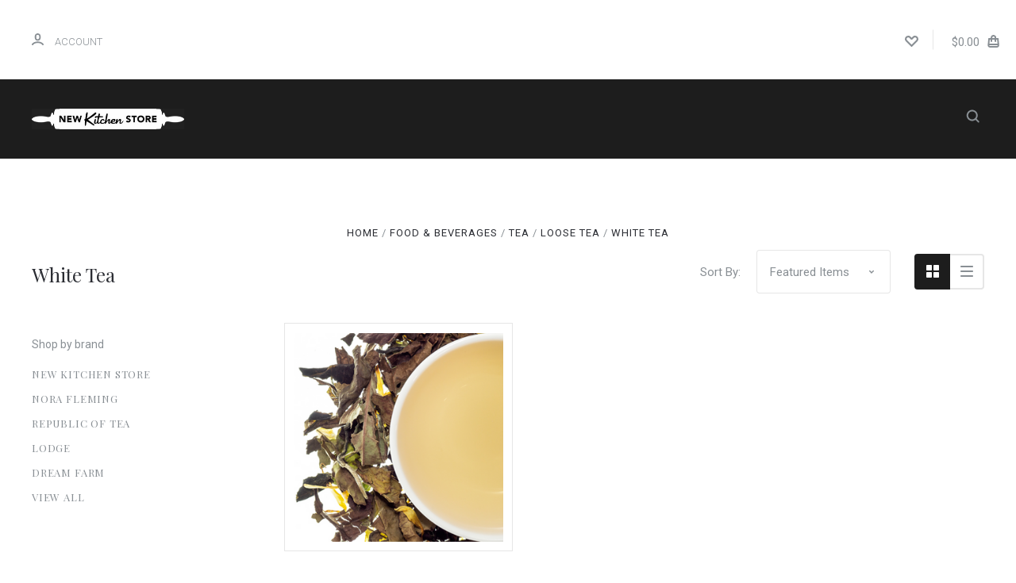

--- FILE ---
content_type: text/html; charset=UTF-8
request_url: https://newkitchenstore.com/white-tea/
body_size: 25601
content:

<!DOCTYPE html>
<html class="no-js" lang="en">
  <head>
    <meta http-equiv="X-UA-Compatible" content="ie=edge" />
    <title>Food &amp; Beverages - Tea - Loose Tea - White Tea - New Kitchen Store</title>
    <link rel='canonical' href='https://newkitchenstore.com/white-tea/' /><meta name='platform' content='bigcommerce.stencil' />
    
     
    <link href="https://cdn11.bigcommerce.com/s-wbrr0x/product_images/flavicon.jpg?t=1586275067" rel="shortcut icon">
    <meta name="viewport" content="width=device-width, initial-scale=1, maximum-scale=1">
    <script nonce="" src="https://cdn11.bigcommerce.com/s-wbrr0x/stencil/6390c290-cbdb-013d-3a16-62f94a7ef41a/js/modernizr.js"></script>

    <script nonce="">
    function browserSupportsAllFeatures() {
        return window.Promise
            && window.fetch
            && window.URL
            && window.URLSearchParams
            && window.WeakMap
            // object-fit support
            && ('objectFit' in document.documentElement.style);
    }

    function loadScript(src) {
        var js = document.createElement('script');
        js.src = src;
        js.onerror = function () {
            console.error('Failed to load polyfill script ' + src);
        };
        document.head.appendChild(js);
    }

    if (!browserSupportsAllFeatures()) {
        loadScript('https://cdn11.bigcommerce.com/s-wbrr0x/stencil/6390c290-cbdb-013d-3a16-62f94a7ef41a/dist/theme-bundle.polyfills.js');
    }
</script>

    <script nonce="">
      window.lazySizesConfig = window.lazySizesConfig || {};
      window.lazySizesConfig.loadMode = 1;
    </script>
    <script nonce="" async src="https://cdn11.bigcommerce.com/s-wbrr0x/stencil/6390c290-cbdb-013d-3a16-62f94a7ef41a/dist/theme-bundle.head_async.js"></script>

    <link data-stencil-stylesheet href="https://cdn11.bigcommerce.com/s-wbrr0x/stencil/6390c290-cbdb-013d-3a16-62f94a7ef41a/css/theme-0e9f09b0-6996-013e-d995-12e5b0eac695.css" rel="stylesheet">
    <link href="https://fonts.googleapis.com/css?family=Montserrat:400%7CKarla:400%7CRoboto:700,400,300%7CPlayfair+Display:400italic,400,300,700&display=swap" rel="stylesheet">

    <!-- Start Tracking Code for analytics_googleanalytics -->

<script>
  (function(i,s,o,g,r,a,m){i['GoogleAnalyticsObject']=r;i[r]=i[r]||function(){
  (i[r].q=i[r].q||[]).push(arguments)},i[r].l=1*new Date();a=s.createElement(o),
  m=s.getElementsByTagName(o)[0];a.async=1;a.src=g;m.parentNode.insertBefore(a,m)
  })(window,document,'script','https://www.google-analytics.com/analytics.js','ga');

  ga('create', 'UA-103138739-1', 'auto');
  ga('send', 'pageview');

</script>

<!-- End Tracking Code for analytics_googleanalytics -->

<!-- Start Tracking Code for analytics_siteverification -->

<meta name="p:domain_verify" content="8483840b1d42bbcae0d18412b8f16aff"/>

<!-- End Tracking Code for analytics_siteverification -->


<script type="text/javascript" src="https://checkout-sdk.bigcommerce.com/v1/loader.js" defer ></script>
<script type="text/javascript">
var BCData = {};
</script>

<script nonce="">
(function () {
    var xmlHttp = new XMLHttpRequest();

    xmlHttp.open('POST', 'https://bes.gcp.data.bigcommerce.com/nobot');
    xmlHttp.setRequestHeader('Content-Type', 'application/json');
    xmlHttp.send('{"store_id":"747908","timezone_offset":"-4.0","timestamp":"2026-01-23T04:06:21.83996200Z","visit_id":"158f2e8e-e0ec-446c-b4e3-abaf88fda665","channel_id":1}');
})();
</script>

    

    
    








































    







    <!-- snippet location html_head -->

    
<script nonce="" type="application/ld+json">
  {
    "@context": "http://schema.org",
    "@type": "WebSite",
    "name": "New Kitchen Store",
    "url": "https://newkitchenstore.com/"
  }
</script>
  </head>

  <body
    class="category


"
    data-currency-code="USD"
  >


    <div class="icons-svg-sprite"><svg style="position: absolute; width: 0; height: 0;" width="0" height="0" version="1.1" xmlns="http://www.w3.org/2000/svg" xmlns:xlink="http://www.w3.org/1999/xlink">
  <defs>
    <symbol id="icon-star" viewBox="0 0 1024 1024">
      <title>star</title>
      <path class="path1" d="M984.504 339.577c-47.75-21.094-174.154-30.282-283.219-34.282-34.154-98.685-88.749-246.342-134.435-291.469-18.627-18.435-48.374-18.435-67.034 0-45.654 45.158-100.278 192.813-134.403 291.469-109.034 4-235.376 13.187-283.19 34.253-25.818 11.411-36.614 42.838-22.938 68.093 31.126 57.28 110.064 142.531 209.126 226.499-27.094 110.25-45.126 210.938-49.936 279.782-2.682 37.779 36.579 64.221 70.125 46.56 62.013-32.925 141.645-67.862 244.749-132.56 32.006 20.096 237.859 138.093 267.002 138.093 27.814 0 49.875-23.866 47.872-52.093-4.81-68.845-22.842-169.533-49.936-279.782 99.094-84 178.032-169.251 209.126-226.531 13.616-25.072 2.998-56.643-22.909-68.032v0z"></path>
    </symbol>
    <symbol id="icon-arrow-up" viewBox="0 0 1489 1024">
      <title>arrow-up</title>
      <path class="path1" d="M1186.251 890.277l-441.599-446.717-441.599 446.717c-69.413 69.413-181.72 69.413-251.133 0-69.041-70.157-69.413-183.581 0-253.738l567.398-572.795c69.041-69.413 181.72-69.413 251.133 0l567.026 572.795c69.32 70.157 69.32 183.581-0.093 253.738-69.413 69.413-181.72 69.413-251.133 0z"></path>
    </symbol>
    <symbol id="icon-arrow-left" viewBox="0 0 683 1024">
      <title>arrow-left</title>
      <path class="path1" d="M611.924 222.907l-292.493 289.142 292.493 289.142c45.449 45.449 45.449 118.983 0 164.432-45.936 45.205-120.202 45.449-166.138 0l-375.044-371.511c-45.449-45.205-45.449-118.983 0-164.432l375.044-371.267c45.936-45.388 120.202-45.388 166.138 0.061 45.449 45.449 45.449 118.983 0 164.432z"></path>
    </symbol>
    <symbol id="icon-arrow-right" viewBox="0 0 634 1024">
      <title>arrow-right</title>
      <path class="path1" d="M58.468 801.093l292.493-289.142-292.493-289.142c-45.449-45.449-45.449-118.983 0-164.432 45.936-45.205 120.202-45.449 166.138 0l375.044 371.511c45.449 45.205 45.449 118.983 0 164.432l-375.044 371.267c-45.936 45.388-120.202 45.388-166.138-0.061-45.449-45.449-45.449-118.983 0-164.432z"></path>
    </symbol>
    <symbol id="icon-close" viewBox="0 0 1024 1024">
      <title>close</title>
      <path class="path1" d="M1024 118.162l-101.095-101.095-384.356 384.357-384.296-384.357-101.156 101.095 384.356 384.357-384.356 384.357 101.156 101.095 384.296-384.296 384.356 384.296 101.095-101.095-384.296-384.357 384.296-384.357z"></path>
    </symbol>
    <symbol id="icon-arrow-down" viewBox="0 0 1024 1024">
      <title>arrow-down</title>
      <path class="path1" d="M208.453 199.435l303.599 307.118 303.599-307.118c47.721-47.721 124.932-47.721 172.654 0 47.465 48.233 47.721 126.212 0 174.445l-390.086 393.796c-47.465 47.721-124.932 47.721-172.654 0l-389.83-393.796c-47.657-48.233-47.657-126.212 0.064-174.445 47.721-47.721 124.932-47.721 172.654 0z"></path>
    </symbol>
    <symbol id="icon-search" viewBox="0 0 1024 1024">
      <title>search</title>
      <path class="path1" d="M991.284 891.053l-187.091-187.151c52.706-70.415 84.269-157.455 84.269-252.145 0-232.87-188.777-421.647-421.647-421.647s-421.647 188.777-421.647 421.647c0 232.87 188.777 421.647 421.647 421.647 94.69 0 181.85-31.563 252.265-84.269l187.031 187.091c23.552 23.552 61.621 23.552 85.173 0s23.552-61.621 0-85.173v0zM466.816 752.934c-166.37 0-301.176-134.807-301.176-301.176s134.807-301.176 301.176-301.176c166.37 0 301.176 134.807 301.176 301.176s-134.807 301.176-301.176 301.176v0z"></path>
    </symbol>
    <symbol id="icon-check-mark" viewBox="0 0 1408 1024">
      <title>check-mark</title>
      <path class="path1" d="M1317.965 53.443c-61.952-61.983-162.41-61.983-224.362 0l-551.661 551.599-271.101-271.101c-61.921-61.983-162.44-61.983-224.362 0-61.952 61.952-61.952 162.41 0 224.362l383.282 383.313c30.976 31.007 71.594 46.464 112.181 46.464s81.205-15.457 112.181-46.464l663.811-663.811c61.983-61.952 61.983-162.41 0.031-224.362z"></path>
    </symbol>
    <symbol id="icon-plus" viewBox="0 0 1024 1024">
      <title>plus</title>
      <path class="path1" d="M133.766 603.15c-44.237 0-80.101-40.816-80.101-91.161v0c0-50.344 35.865-91.161 80.101-91.161h762.774c44.237 0 80.101 40.816 80.101 91.161v0c0 50.344-35.865 91.161-80.101 91.161h-762.774z"></path>
      <path class="path2" d="M515.153 973.477c-50.344 0-91.161-35.865-91.161-80.101v-762.774c0-44.237 40.816-80.101 91.161-80.101s91.161 35.865 91.161 80.101v762.774c0 44.237-40.816 80.101-91.161 80.101z"></path>
    </symbol>
    <symbol id="icon-minus" viewBox="0 0 1024 1024">
      <title>minus</title>
      <path class="path1" d="M133.766 603.15c-44.237 0-80.101-40.816-80.101-91.161v0c0-50.344 35.865-91.161 80.101-91.161h762.774c44.237 0 80.101 40.816 80.101 91.161v0c0 50.344-35.865 91.161-80.101 91.161h-762.774z"></path>
    </symbol>
    <symbol id="icon-avatar" viewBox="0 0 1024 1024">
      <title>avatar</title>
      <path class="path1" d="M512 0c-282.752 0-512 229.248-512 512s229.248 512 512 512c282.752 0 512-229.248 512-512s-229.248-512-512-512v0zM326.72 848.256c21.312-82.752 95.808-144.256 185.28-144.256s164.032 61.504 185.344 144.256c-55.040 30.336-118.080 47.744-185.344 47.744s-130.304-17.408-185.28-47.744v0zM512 512c-35.392 0-64-28.608-64-64s28.608-64 64-64c35.392 0 64 28.608 64 64s-28.608 64-64 64v0zM802.048 763.136c-34.24-74.688-95.872-133.888-172.608-164.288 45.056-35.072 74.56-89.28 74.56-150.848 0-105.984-85.952-192-192-192s-192 86.016-192 192c0 61.568 29.504 115.776 74.56 150.848-76.736 30.4-138.368 89.6-172.608 164.288-58.368-67.392-93.952-155.008-93.952-251.136 0-212.096 171.968-384 384-384 212.096 0 384 171.904 384 384 0 96.128-35.584 183.744-93.952 251.136v0z"></path>
    </symbol>
    <symbol id="icon-calendar" viewBox="0 0 1024 1024">
      <title>calendar</title>
      <path class="path1" d="M960 64h-192c0-35.392-28.608-64-64-64s-64 28.608-64 64h-256c0-35.392-28.608-64-64-64s-64 28.608-64 64h-192c-35.392 0-64 28.608-64 64v832c0 35.392 28.608 64 64 64h896c35.392 0 64-28.608 64-64v-832c0-35.392-28.608-64-64-64v0zM128 448h768v448h-768v-448zM896 320h-768v-128h128c0 35.392 28.608 64 64 64s64-28.608 64-64h256c0 35.392 28.608 64 64 64s64-28.608 64-64h128v128z"></path>
    </symbol>
    <symbol id="icon-delete" viewBox="0 0 896 1024">
      <title>delete</title>
      <path class="path1" d="M128 960c0 35.392 28.608 64 64 64h512c35.392 0 64-28.608 64-64v-704h-640v704zM256 384h384v512h-384v-512zM832 64h-256c0-35.392-28.608-64-64-64h-128c-35.392 0-64 28.608-64 64h-256c-35.392 0-64 28.608-64 64s28.608 64 64 64h768c35.392 0 64-28.608 64-64s-28.608-64-64-64z"></path>
    </symbol>
    <symbol id="icon-edit" viewBox="0 0 1024 1024">
      <title>edit</title>
      <path class="path1" d="M946.116 248.245l-230.641-230.581c-23.552-23.552-61.681-23.552-85.173 0l-630.302 630.362v315.753h315.814l630.302-630.302c23.552-23.552 23.552-61.621 0-85.233v0zM271.059 843.309h-150.588v-150.588l2.59-2.59 150.588 150.588-2.59 2.59zM358.822 755.546l-150.588-150.588 454.355-454.355 150.588 150.588-454.355 454.355z"></path>
    </symbol>
    <symbol id="icon-phone" viewBox="0 0 1081 1024">
      <title>phone</title>
      <path class="path1" d="M821.909 161.703l-80.453 80.453c-22.245 22.245-22.245 58.208 0 80.453s58.208 22.245 80.453 0l80.453-80.453c22.245-22.245 22.245-58.208 0-80.453s-58.208-22.245-80.453 0z"></path>
      <path class="path2" d="M632.603 179.322l29.446-109.899c8.166-30.371-9.855-61.587-40.267-69.632-30.291-8.166-61.506 9.775-69.632 40.186l-29.446 109.899c-8.166 30.371 9.815 61.547 40.227 69.672 30.371 8.166 61.547-9.815 69.672-40.227z"></path>
      <path class="path3" d="M994.642 402.016l-109.899 29.446c-30.411 8.126-48.312 39.301-40.227 69.672 8.126 30.331 39.301 48.393 69.672 40.227l109.899-29.446c30.411-8.126 48.393-39.301 40.227-69.672-8.126-30.411-39.301-48.393-69.672-40.227z"></path>
      <path class="path4" d="M218.512 201.93l-160.906 160.906c-5.229 5.229-9.413 11.505-12.269 18.464-2.896 6.999-4.425 14.401-4.385 21.923-0.040 8.005 16.654 200.972 217.786 402.104s382.192 214.93 391.122 216.7c2.856 0.603 5.712 0.483 8.568 0.603 1.287 0.080 2.454 0.282 3.781 0.241 6.476-0.121 12.671-1.327 18.504-3.62 1.327-0.362 2.494-1.046 3.701-1.609 6.155-2.856 11.988-6.356 16.734-11.103l160.987-160.987c22.245-22.245 22.245-58.208 0-80.453l-160.906-160.906c-22.245-22.245-58.208-22.245-80.453 0l-40.227 40.227-160.906-160.906 40.227-40.227c22.245-22.245 22.245-58.208 0-80.453l-160.906-160.906c-22.245-22.245-58.208-22.245-80.453 0v0zM339.191 403.062l-40.227 40.227c-22.245 22.245-22.245 58.208 0 80.453l241.359 241.359c22.245 22.245 58.208 22.245 80.453 0l40.227-40.227 80.453 80.453-97.71 97.71c-57.363-16.734-143.649-17.257-304.555-178.163s-176.031-256.404-182.226-300.492l101.773-101.773 80.453 80.453z"></path>
    </symbol>
    <symbol id="icon-spinner" viewBox="0 0 1024 1024">
      <title>spinner8</title>
      <path class="path1" d="M512 1024c-136.76 0-265.334-53.258-362.040-149.96-96.702-96.706-149.96-225.28-149.96-362.040 0-96.838 27.182-191.134 78.606-272.692 50-79.296 120.664-143.372 204.356-185.3l43 85.832c-68.038 34.084-125.492 86.186-166.15 150.67-41.746 66.208-63.812 142.798-63.812 221.49 0 229.382 186.618 416 416 416s416-186.618 416-416c0-78.692-22.066-155.282-63.81-221.49-40.66-64.484-98.114-116.584-166.15-150.67l43-85.832c83.692 41.928 154.358 106.004 204.356 185.3 51.422 81.558 78.604 175.854 78.604 272.692 0 136.76-53.258 265.334-149.96 362.040-96.706 96.702-225.28 149.96-362.040 149.96z"></path>
    </symbol>
    <symbol id="icon-lock" viewBox="0 0 24 24">
      <path d="M18 8h-1V6c0-2.76-2.24-5-5-5S7 3.24 7 6v2H6c-1.1 0-2 .9-2 2v10c0 1.1.9 2 2 2h12c1.1 0 2-.9 2-2V10c0-1.1-.9-2-2-2zm-6 9c-1.1 0-2-.9-2-2s.9-2 2-2 2 .9 2 2-.9 2-2 2zm3.1-9H8.9V6c0-1.71 1.39-3.1 3.1-3.1 1.71 0 3.1 1.39 3.1 3.1v2z"></path>
    </symbol>
  </defs>
</svg>
</div>
    <div class="site-wrapper">
      <!-- snippet location header -->

      <header
  class="
    site-header
    logo-align-left
  "
  role="banner"
>

  <div data-alerts>

  </div>

  <section class="top-bar">
    <div
      class="site-alerts"
    >
      

    </div>
    <div class="container">
      <div
        class="
          top-bar-left
            no-currency-selector
        "
      >
          <div class="customer-links">
              <a class="top-bar-button" href="/login.php">
                <svg class="icon-account" width="15" height="15" viewBox="0 0 15 15" xmlns="http://www.w3.org/2000/svg"><title>account</title><path d="M14.842 13.542c-.088-.13-2.21-3.23-7.342-3.23-5.13 0-7.254 3.1-7.343 3.23-.287.43-.17 1.013.26 1.3.43.287 1.013.17 1.3-.26.017-.024 1.645-2.395 5.783-2.395 4.08 0 5.72 2.304 5.782 2.396.18.27.48.417.782.417.178 0 .36-.052.52-.158.43-.287.546-.87.258-1.3zM7.5 9.375c2.07 0 3.75-1.678 3.75-3.75V3.75C11.25 1.678 9.57 0 7.5 0 5.43 0 3.75 1.678 3.75 3.75v1.875c0 2.072 1.68 3.75 3.75 3.75zM5.625 3.75c0-1.036.84-1.875 1.875-1.875 1.036 0 1.875.84 1.875 1.875v1.875C9.375 6.66 8.535 7.5 7.5 7.5c-1.034 0-1.875-.84-1.875-1.875V3.75z"/></svg>
                <span class="button-text">
                  Account
                </span>
              </a>
          </div>

              </div>

      <div class="top-bar-center">
          <div data-cart-promos>
            

          </div>

        <h1 class="site-branding has-logo">
  <a class="site-branding-link" href="https://newkitchenstore.com/">
      <img class="site-branding-logo" src="https://cdn11.bigcommerce.com/s-wbrr0x/images/stencil/360x79/bw300dpi_1756757286__66565.original.jpg" alt="New Kitchen Store">
  </a>
</h1>
      </div>

      <div class="top-bar-right customer-utils">
        <div class="compare-wrap" data-compare-widget>
          <button class="top-bar-button button-compare-toggle">
            Compare
            <span class="compare-items-count"></span>
          </button>
          <div class="compare-tab" id="compare-tab">
            <div class="compare-tab-upper">
              <div class="item-limit">
                Compare up to 4 items:
              </div>
              <a href="#" class="clear-compare" data-compare-remove-all>
                Clear Selection
              </a>
            </div>
            <ul
              class="compare-items-list"
              id="compare-items-wrapper"
              data-compare-items
            >
            </ul>
            <a
              class="button button-primary compare-submit"
              href="/compare"
              data-compare-link="/compare"
            >
              Compare
            </a>
          </div>
        </div>

          <a
            class="top-bar-button button-wishlist"
            href="/wishlist.php"
          >
            <svg class="icon-wishlist" width="17" height="14" viewBox="0 0 17 14" xmlns="http://www.w3.org/2000/svg"><title>wishlist</title><path d="M12.75 0c-1.173 0-2.237.482-3.005 1.26L8.5 2.515 7.255 1.26C6.485.483 5.423 0 4.25 0 1.903 0 0 1.928 0 4.305c0 1.188.758 2.3 1.527 3.077l6.222 6.303c.414.42 1.086.42 1.5 0L15.457 7.4C16.226 6.62 17 5.492 17 4.304 17 1.928 15.097 0 12.75 0zM8.5 11.4L3.022 5.85c-.386-.387-.897-.95-.897-1.545 0-1.19.95-2.153 2.125-2.153.588 0 1.12.24 1.502.63L7.75 4.798c.414.42 1.086.42 1.5 0l1.998-2.014c.383-.39.914-.63 1.502-.63 1.173 0 2.125.963 2.125 2.152 0 .595-.51 1.158-.897 1.546L8.5 11.4z"/></svg>
          </a>

        <button
          class="
            top-bar-button
            button-cart-toggle
          "
        >
            <span
              class="mini-cart-subtotal button-text"
              data-cart-subtotal="0"
            >
                $0.00
            </span>
              <svg class="icon-cart" width="15" height="16" viewBox="0 0 15 16" xmlns="http://www.w3.org/2000/svg">
  <title>bag</title>
  <path d="M11.8955 14h-8.58c-.286 0-.549-.117-.741-.329-.169-.187-.243-.423-.243-.671h10.548c0 .248-.074.484-.243.671-.192.212-.455.329-.741.329zm-7.79-8v2c0 .553.447 1 1 1 .553 0 1-.447 1-1V6h3v2c0 .553.447 1 1 1 .553 0 1-.447 1-1V6h1.095l.5 5h-10.19l.5-5h1.095zm2-2.5c0-.827.673-1.5 1.5-1.5s1.5.673 1.5 1.5V4h-3v-.5zm7.905.5h-2.905v-.5c0-1.93-1.57-3.5-3.5-3.5s-3.5 1.57-3.5 3.5V4h-2.905l-.87 8.702c-.084.842.193 1.685.761 2.312.568.627 1.378.986 2.224.986h8.58c.846 0 1.656-.359 2.224-.986.568-.627.845-1.47.761-2.313L14.0105 4z"/>
</svg>
        </button>
      </div>

      <span
        class="
          button-mobile-nav-cart
        "
      >
        <a href="/cart.php">
            <svg class="icon-cart" width="15" height="16" viewBox="0 0 15 16" xmlns="http://www.w3.org/2000/svg">
  <title>bag</title>
  <path d="M11.8955 14h-8.58c-.286 0-.549-.117-.741-.329-.169-.187-.243-.423-.243-.671h10.548c0 .248-.074.484-.243.671-.192.212-.455.329-.741.329zm-7.79-8v2c0 .553.447 1 1 1 .553 0 1-.447 1-1V6h3v2c0 .553.447 1 1 1 .553 0 1-.447 1-1V6h1.095l.5 5h-10.19l.5-5h1.095zm2-2.5c0-.827.673-1.5 1.5-1.5s1.5.673 1.5 1.5V4h-3v-.5zm7.905.5h-2.905v-.5c0-1.93-1.57-3.5-3.5-3.5s-3.5 1.57-3.5 3.5V4h-2.905l-.87 8.702c-.084.842.193 1.685.761 2.312.568.627 1.378.986 2.224.986h8.58c.846 0 1.656-.359 2.224-.986.568-.627.845-1.47.761-2.313L14.0105 4z"/>
</svg>
        </a>
      </span>

      <button
        class="
          button-mobile-nav-toggle
        "
      >
        <i class="burger"></i>
      </button>
    </div>
  </section>

  <section class="main-nav-bar">
    <div class="container">

        <h1 class="site-branding has-logo">
  <a class="site-branding-link" href="https://newkitchenstore.com/">
      <img class="site-branding-logo" src="https://cdn11.bigcommerce.com/s-wbrr0x/images/stencil/360x79/bw300dpi_1756757286__66565.original.jpg" alt="New Kitchen Store">
  </a>
</h1>

<nav class="navigation">
  <ul>
      <li><a class="top-level-nav-link" href="https://newkitchenstore.com/">Home</a></li>
        <li class="dropdown mega-nav">
          <a class="dropdown-toggle top-level-nav-link" href="#">
            Shop
            <svg class="icon-arrow-down" width="9" height="7" viewBox="0 0 9 7" xmlns="http://www.w3.org/2000/svg"><title>dropdown_arrow</title><path d="M1.832.753l2.668 2.7 2.67-2.7c.418-.42 1.097-.42 1.516 0 .417.424.42 1.11 0 1.533l-3.428 3.46c-.417.42-1.098.42-1.518 0L.314 2.287c-.42-.424-.42-1.11 0-1.533.42-.42 1.1-.42 1.518 0z"/></svg>
          </a>
          <div class="dropdown-panel mega-nav-panel">
            <div class="container">
              <ul class="mega-nav-list ">
                
  <li class="parent has-children tier-dropdown">
    <a href="https://newkitchenstore.com/food-gift-baskets/">Food &amp; Beverages</a>
      <ul class="children">
          <li>
            <a href="https://newkitchenstore.com/gourmet-foods/">Gourmet Foods</a>
              <ul>
                  <li >
  <a  href="https://newkitchenstore.com/condiments/">Condiments</a>
</li>
                  <li >
  <a  href="https://newkitchenstore.com/dips/">Dips</a>
</li>
                  <li >
  <a  href="https://newkitchenstore.com/oils-and-balsamics/">Oils &amp; Balsamics</a>
</li>
                  <li >
  <a  href="https://newkitchenstore.com/preserves/">Preserves</a>
</li>
                  <li >
  <a  href="https://newkitchenstore.com/sauces-and-salsa/">Sauces &amp; Salsa</a>
</li>
                  <li >
  <a  href="https://newkitchenstore.com/snacks-candy/">Snacks &amp; Candy</a>
</li>
                  <li >
  <a  href="https://newkitchenstore.com/soup/">Soup</a>
</li>
                  <li >
  <a  href="https://newkitchenstore.com/syrups/">Syrups &amp; Toppings</a>
</li>
                  <li class="tier-dropdown">
  <a class="tier-toggle" href="https://newkitchenstore.com/jams-jelly/">Jams Jelly</a>
    <ul class="tier-panel">
      <li class="parent-all"><a href="https://newkitchenstore.com/jams-jelly/">All Jams Jelly</a></li>
        <li >
  <a  href="https://newkitchenstore.com/jams-jellys-preserves-spreads/">Jams Jellys Preserves Spreads</a>
</li>
    </ul>
</li>
                  <li >
  <a  href="https://newkitchenstore.com/other-sauces/">Other Sauces</a>
</li>
              </ul>
          </li>
          <li>
            <a href="https://newkitchenstore.com/coffee/">Coffee</a>
              <ul>
                  <li >
  <a  href="https://newkitchenstore.com/decaf/">Decaf</a>
</li>
                  <li >
  <a  href="https://newkitchenstore.com/flavored/">Flavored</a>
</li>
                  <li >
  <a  href="https://newkitchenstore.com/holiday-coffees/">Holiday Coffees</a>
</li>
                  <li class="tier-dropdown">
  <a class="tier-toggle" href="https://newkitchenstore.com/non-flavored/">Non-Flavored</a>
    <ul class="tier-panel">
      <li class="parent-all"><a href="https://newkitchenstore.com/non-flavored/">All Non-Flavored</a></li>
        <li >
  <a  href="https://newkitchenstore.com/african-origins/">African Origins</a>
</li>
        <li >
  <a  href="https://newkitchenstore.com/american-origins/">American Origins</a>
</li>
        <li >
  <a  href="https://newkitchenstore.com/blends-1/">Blends</a>
</li>
        <li >
  <a  href="https://newkitchenstore.com/far-east-origins/">Far East Origins</a>
</li>
    </ul>
</li>
              </ul>
          </li>
          <li>
            <a href="https://newkitchenstore.com/coffee-tea-accessories/">Coffee &amp; Tea Accessories</a>
              <ul>
                  <li >
  <a  href="https://newkitchenstore.com/coffee-accessories/">Coffee Accessories</a>
</li>
                  <li >
  <a  href="https://newkitchenstore.com/tea-coffee-accesories/">Tea  Accessories</a>
</li>
                  <li >
  <a  href="https://newkitchenstore.com/hot-chocolate/">Hot Chocolate</a>
</li>
                  <li >
  <a  href="https://newkitchenstore.com/kettles/">Kettles</a>
</li>
              </ul>
          </li>
          <li>
            <a href="https://newkitchenstore.com/tea/">Tea</a>
              <ul>
                  <li class="tier-dropdown">
  <a class="tier-toggle" href="https://newkitchenstore.com/loose-tea/">Loose Tea</a>
    <ul class="tier-panel">
      <li class="parent-all"><a href="https://newkitchenstore.com/loose-tea/">All Loose Tea</a></li>
        <li >
  <a  href="https://newkitchenstore.com/black-tea/">Black Tea</a>
</li>
        <li >
  <a  href="https://newkitchenstore.com/green-tea/">Green Tea</a>
</li>
        <li >
  <a  href="https://newkitchenstore.com/herbal-loose-tea/">Herbal Tea</a>
</li>
        <li >
  <a  href="https://newkitchenstore.com/oolong-tea/">Oolong Tea</a>
</li>
        <li >
  <a  href="https://newkitchenstore.com/white-tea/">White Tea</a>
</li>
    </ul>
</li>
                  <li >
  <a  href="https://newkitchenstore.com/red-tea/">Red Tea </a>
</li>
                  <li class="tier-dropdown">
  <a class="tier-toggle" href="https://newkitchenstore.com/tea-bags/">Tea Bags</a>
    <ul class="tier-panel">
      <li class="parent-all"><a href="https://newkitchenstore.com/tea-bags/">All Tea Bags</a></li>
        <li >
  <a  href="https://newkitchenstore.com/black-tea-bags/">Black Tea Bags</a>
</li>
        <li >
  <a  href="https://newkitchenstore.com/decaf-bags/">Decaf Tea Bags</a>
</li>
        <li >
  <a  href="https://newkitchenstore.com/green-tea-bags/">Green Tea Bags</a>
</li>
        <li >
  <a  href="https://newkitchenstore.com/herbal-tea-bags/">Herbal Tea Bags</a>
</li>
        <li >
  <a  href="https://newkitchenstore.com/white-and-oolong/">White &amp; Oolong Tea</a>
</li>
    </ul>
</li>
              </ul>
          </li>
          <li>
            <a href="https://newkitchenstore.com/spices/">Spices </a>
              <ul>
                  <li >
  <a  href="https://newkitchenstore.com/blends/">Blends</a>
</li>
                  <li >
  <a  href="https://newkitchenstore.com/pepper/">Pepper</a>
</li>
                  <li class="tier-dropdown">
  <a class="tier-toggle" href="https://newkitchenstore.com/pure-spice/">Pure  Spice</a>
    <ul class="tier-panel">
      <li class="parent-all"><a href="https://newkitchenstore.com/pure-spice/">All Pure  Spice</a></li>
        <li >
  <a  href="https://newkitchenstore.com/fruits-and-vegetables/">Fruits &amp; Vegetables</a>
</li>
    </ul>
</li>
                  <li >
  <a  href="https://newkitchenstore.com/salt/">Salt</a>
</li>
              </ul>
          </li>
      </ul>
  </li>
  <li class="parent has-children tier-dropdown">
    <a href="https://newkitchenstore.com/cookware/">Cookware &amp; Appliance</a>
      <ul class="children">
          <li>
            <a href="https://newkitchenstore.com/parts/">Parts</a>
          </li>
          <li>
            <a href="https://newkitchenstore.com/stovetop-and-campfire-pans/">Stovetop and Campfire Pans</a>
              <ul>
                  <li class="tier-dropdown">
  <a class="tier-toggle" href="https://newkitchenstore.com/pots-pans-casseroles/">Pots and Pans</a>
    <ul class="tier-panel">
      <li class="parent-all"><a href="https://newkitchenstore.com/pots-pans-casseroles/">All Pots and Pans</a></li>
        <li >
  <a  href="https://newkitchenstore.com/ceramic/">Ceramic</a>
</li>
        <li >
  <a  href="https://newkitchenstore.com/graniteware/">Graniteware</a>
</li>
        <li >
  <a  href="https://newkitchenstore.com/roasting-pans/">Roasting Pans</a>
</li>
        <li class="tier-dropdown">
  <a class="tier-toggle" href="https://newkitchenstore.com/shop-by-type-of-pan/">Shop by Type of Pan</a>
    <ul class="tier-panel">
      <li class="parent-all"><a href="https://newkitchenstore.com/shop-by-type-of-pan/">All Shop by Type of Pan</a></li>
        <li >
  <a  href="https://newkitchenstore.com/broilers/">Broilers</a>
</li>
        <li >
  <a  href="https://newkitchenstore.com/double-boiler/">Double Boiler</a>
</li>
        <li >
  <a  href="https://newkitchenstore.com/dutch-oven/">Dutch Oven</a>
</li>
        <li >
  <a  href="https://newkitchenstore.com/fry-pans/">Fry Pans</a>
</li>
        <li >
  <a  href="https://newkitchenstore.com/pan-sets/">Pan Sets</a>
</li>
        <li >
  <a  href="https://newkitchenstore.com/sauce-pan/">Sauce Pan</a>
</li>
        <li >
  <a  href="https://newkitchenstore.com/saute-pans/">Saute Pans</a>
</li>
        <li >
  <a  href="https://newkitchenstore.com/spaghetti-and-steamer-pans/">Spaghetti and Steamer Pans</a>
</li>
        <li >
  <a  href="https://newkitchenstore.com/stock-pots/">Stock Pots</a>
</li>
        <li >
  <a  href="https://newkitchenstore.com/tangine/">Tangine</a>
</li>
        <li >
  <a  href="https://newkitchenstore.com/woks/">Woks</a>
</li>
    </ul>
</li>
        <li >
  <a  href="https://newkitchenstore.com/stainless-steel/">Stainless Steel</a>
</li>
        <li >
  <a  href="https://newkitchenstore.com/stoneware/">Stoneware</a>
</li>
        <li >
  <a  href="https://newkitchenstore.com/non-stick/">Non-Stick</a>
</li>
        <li >
  <a  href="https://newkitchenstore.com/misc-pans/">Misc. Pans</a>
</li>
        <li >
  <a  href="https://newkitchenstore.com/steaming/">Steaming</a>
</li>
        <li >
  <a  href="https://newkitchenstore.com/pressure-cookers/">Pressure Cookers</a>
</li>
        <li >
  <a  href="https://newkitchenstore.com/cast-iron/">Cast Iron</a>
</li>
    </ul>
</li>
                  <li >
  <a  href="https://newkitchenstore.com/casseroles/">Casseroles</a>
</li>
              </ul>
          </li>
          <li>
            <a href="https://newkitchenstore.com/baking-and-molds/">Baking and Molds</a>
              <ul>
                  <li >
  <a  href="https://newkitchenstore.com/bread-pans/">Bread Pans</a>
</li>
                  <li >
  <a  href="https://newkitchenstore.com/cake-pans/">Cake Pans</a>
</li>
                  <li >
  <a  href="https://newkitchenstore.com/cookie-sheets/">Cookie Sheets</a>
</li>
                  <li >
  <a  href="https://newkitchenstore.com/donut-pans/">Donut Pans</a>
</li>
                  <li >
  <a  href="https://newkitchenstore.com/molds/">Molds</a>
</li>
                  <li >
  <a  href="https://newkitchenstore.com/muffin-cupcake-pans/">Muffin &amp; Cupcake Pans</a>
</li>
                  <li >
  <a  href="https://newkitchenstore.com/pie-pans/">Pie Pans</a>
</li>
                  <li >
  <a  href="https://newkitchenstore.com/springform-pans/">Springform Pans</a>
</li>
              </ul>
          </li>
          <li>
            <a href="https://newkitchenstore.com/small-appliances/">Small Appliances</a>
          </li>
          <li>
            <a href="https://newkitchenstore.com/microwave-cooking/">Microwave Cooking</a>
          </li>
      </ul>
  </li>
  <li class="parent has-children tier-dropdown">
    <a href="https://newkitchenstore.com/prep-gadgets/">Prep &amp; Gadgets</a>
      <ul class="children">
          <li>
            <a href="https://newkitchenstore.com/bbq/">BBQ</a>
          </li>
          <li>
            <a href="https://newkitchenstore.com/books-1/">Books</a>
              <ul>
                  <li >
  <a  href="https://newkitchenstore.com/general-cookbooks/">General Cookbooks</a>
</li>
                  <li >
  <a  href="https://newkitchenstore.com/informational-books/">Informational Books</a>
</li>
              </ul>
          </li>
          <li>
            <a href="https://newkitchenstore.com/canning/">Canning</a>
          </li>
          <li>
            <a href="https://newkitchenstore.com/childrens/">Children&#x27;s</a>
          </li>
          <li>
            <a href="https://newkitchenstore.com/grinders-mills-graters/">Grinders, Mills, &amp; Graters</a>
          </li>
          <li>
            <a href="https://newkitchenstore.com/knives-and-cutting-boards/">Knives &amp; Cutting Boards</a>
              <ul>
                  <li >
  <a  href="https://newkitchenstore.com/cangshan-1/">Cangshan</a>
</li>
                  <li >
  <a  href="https://newkitchenstore.com/cutting-boards/">Cutting Boards</a>
</li>
                  <li >
  <a  href="https://newkitchenstore.com/epicurean/">Epicurean</a>
</li>
                  <li >
  <a  href="https://newkitchenstore.com/kyocera/">Kyocera</a>
</li>
                  <li >
  <a  href="https://newkitchenstore.com/new-category/">Wusthof</a>
</li>
              </ul>
          </li>
          <li>
            <a href="https://newkitchenstore.com/measure-weigh-temp/">Measure, Weigh, &amp; Temp</a>
              <ul>
                  <li >
  <a  href="https://newkitchenstore.com/dry-measure/">Dry Measure</a>
</li>
                  <li >
  <a  href="https://newkitchenstore.com/scales/">Scales</a>
</li>
                  <li >
  <a  href="https://newkitchenstore.com/wet-measure/">Wet Measure</a>
</li>
                  <li >
  <a  href="https://newkitchenstore.com/thermometer/">Thermometer</a>
</li>
              </ul>
          </li>
          <li>
            <a href="https://newkitchenstore.com/mix-drain/">Mix &amp; Drain</a>
              <ul>
                  <li >
  <a  href="https://newkitchenstore.com/mixing-bowls/">Mixing Bowls</a>
</li>
                  <li >
  <a  href="https://newkitchenstore.com/colanders/">Colanders</a>
</li>
              </ul>
          </li>
          <li>
            <a href="https://newkitchenstore.com/specialty-tools/">Specialty Tools</a>
              <ul>
                  <li >
  <a  href="https://newkitchenstore.com/fruits-and-vegtables-1/">Fruits &amp; Vegetables</a>
</li>
                  <li >
  <a  href="https://newkitchenstore.com/whipping-chargers/">Whipping Chargers</a>
</li>
              </ul>
          </li>
          <li>
            <a href="https://newkitchenstore.com/storage-clean-paper/">Storage, Clean, &amp; Paper</a>
              <ul>
                  <li >
  <a  href="https://newkitchenstore.com/cleaning/">Cleaning</a>
</li>
                  <li >
  <a  href="https://newkitchenstore.com/cleaning-cloths/">Cleaning Cloths</a>
</li>
                  <li >
  <a  href="https://newkitchenstore.com/paper-bags/">Paper &amp; Bags</a>
</li>
                  <li >
  <a  href="https://newkitchenstore.com/recipe-cards/">Recipe Cards</a>
</li>
              </ul>
          </li>
          <li>
            <a href="https://newkitchenstore.com/utensils/">Utensils</a>
              <ul>
                  <li >
  <a  href="https://newkitchenstore.com/baking/">Baking</a>
</li>
                  <li >
  <a  href="https://newkitchenstore.com/basting-fowl-tools/">Basting &amp; Fowl Tools</a>
</li>
                  <li >
  <a  href="https://newkitchenstore.com/can-opener/">Can Opener</a>
</li>
                  <li class="tier-dropdown">
  <a class="tier-toggle" href="https://newkitchenstore.com/cooking-utensils/">Cooking Utensils</a>
    <ul class="tier-panel">
      <li class="parent-all"><a href="https://newkitchenstore.com/cooking-utensils/">All Cooking Utensils</a></li>
        <li >
  <a  href="https://newkitchenstore.com/ladels-large-spoons/">Ladles &amp; Large Spoons</a>
</li>
        <li >
  <a  href="https://newkitchenstore.com/spatula/">Spatula</a>
</li>
    </ul>
</li>
                  <li >
  <a  href="https://newkitchenstore.com/fish/">Fish</a>
</li>
                  <li class="tier-dropdown">
  <a class="tier-toggle" href="https://newkitchenstore.com/peel-slice-chop-spread/">Peel, Slice, Chop, &amp; Spread</a>
    <ul class="tier-panel">
      <li class="parent-all"><a href="https://newkitchenstore.com/peel-slice-chop-spread/">All Peel, Slice, Chop, &amp; Spread</a></li>
        <li >
  <a  href="https://newkitchenstore.com/garlic/">Garlic</a>
</li>
        <li >
  <a  href="https://newkitchenstore.com/peeling/">Peeling</a>
</li>
        <li >
  <a  href="https://newkitchenstore.com/slicing/">Slicing</a>
</li>
        <li >
  <a  href="https://newkitchenstore.com/spreaders/">Spreaders</a>
</li>
        <li >
  <a  href="https://newkitchenstore.com/chopping/">Chopping</a>
</li>
    </ul>
</li>
                  <li >
  <a  href="https://newkitchenstore.com/scoop/">Scoop</a>
</li>
                  <li >
  <a  href="https://newkitchenstore.com/wood-ware/">Wood Ware</a>
</li>
              </ul>
          </li>
      </ul>
  </li>
  <li class="parent has-children tier-dropdown">
    <a href="https://newkitchenstore.com/set-your-table/">Set Your Table</a>
      <ul class="children">
          <li>
            <a href="https://newkitchenstore.com/dinnerware/">Dinnerware</a>
          </li>
          <li>
            <a href="https://newkitchenstore.com/drinkware/">Drinkware</a>
          </li>
          <li>
            <a href="https://newkitchenstore.com/entertainment/">Entertainment </a>
              <ul>
                  <li >
  <a  href="https://newkitchenstore.com/boxed-mugs/">Boxed Mugs</a>
</li>
                  <li >
  <a  href="https://newkitchenstore.com/mud-pie/">Mud Pie</a>
</li>
                  <li >
  <a  href="https://newkitchenstore.com/nora-fleming/">Nora Fleming</a>
</li>
                  <li >
  <a  href="https://newkitchenstore.com/spreaders-1/">Spreaders</a>
</li>
              </ul>
          </li>
          <li>
            <a href="https://newkitchenstore.com/flatware/">Flatware</a>
          </li>
          <li>
            <a href="https://newkitchenstore.com/glass/">Glass</a>
          </li>
          <li>
            <a href="https://newkitchenstore.com/linen/">Linen</a>
          </li>
          <li>
            <a href="https://newkitchenstore.com/olive-oil-storage/">Olive Oil Storage</a>
          </li>
          <li>
            <a href="https://newkitchenstore.com/salt-pepper/">Salt &amp; Pepper</a>
          </li>
          <li>
            <a href="https://newkitchenstore.com/teapots-cups-mugs/">Teapots, Cups, &amp; Mugs</a>
          </li>
          <li>
            <a href="https://newkitchenstore.com/wine/">Wine</a>
          </li>
      </ul>
  </li>
              </ul>
            </div>
          </div>
        </li>
          <li class="nav-page">
            <a class="top-level-nav-link" href="https://newkitchenstore.com/calendar/">Calendar</a>
          </li>
          <li class="nav-page">
            <a class="top-level-nav-link" href="https://newkitchenstore.com/gift-card">Gift Cards</a>
          </li>
          <li class="nav-page dropdown">
            <a class="dropdown-toggle top-level-nav-link" href="#">
              Recipes
              <svg class="icon-arrow-down" width="9" height="7" viewBox="0 0 9 7" xmlns="http://www.w3.org/2000/svg"><title>dropdown_arrow</title><path d="M1.832.753l2.668 2.7 2.67-2.7c.418-.42 1.097-.42 1.516 0 .417.424.42 1.11 0 1.533l-3.428 3.46c-.417.42-1.098.42-1.518 0L.314 2.287c-.42-.424-.42-1.11 0-1.533.42-.42 1.1-.42 1.518 0z"/></svg>
            </a>
            <div class="dropdown-panel"><ul>
  <li class="parent-all"><a href="https://newkitchenstore.com/recipes/">Recipes</a></li>
    <li class="tier-dropdown">
      <a class="tier-toggle" href="https://newkitchenstore.com/great-san-saba-river-pecan-company/">Great San Saba River Pecan Company</a>
        <ul class="tier-panel">
          <li class="parent-all"><a href="https://newkitchenstore.com/great-san-saba-river-pecan-company/">Great San Saba River Pecan Company</a></li>
            <li><a href="https://newkitchenstore.com/san-saba-cherry-pecan-pie/">San Saba Cherry Pecan Pie</a></li>
        </ul>
    </li>
    <li class="tier-dropdown">
      <a class="tier-toggle" href="https://newkitchenstore.com/frontier-soup-mix-recipes/">Frontier Soup Mix Recipes</a>
        <ul class="tier-panel">
          <li class="parent-all"><a href="https://newkitchenstore.com/frontier-soup-mix-recipes/">Frontier Soup Mix Recipes</a></li>
            <li><a href="https://newkitchenstore.com/minnesota-heartland-eleven-bean-soup-1/">Minnesota Heartland Eleven Bean Soup</a></li>
            <li><a href="https://newkitchenstore.com/south-of-the-border-tortilla-soup-1/">South of the Border Tortilla Soup</a></li>
            <li><a href="https://newkitchenstore.com/thai-style-golden-peanut-soup-1/">Thai Style Golden Peanut Soup</a></li>
        </ul>
    </li>
    <li class="tier-dropdown">
      <a class="tier-toggle" href="https://newkitchenstore.com/stonewall-recipes/">Stonewall Recipes</a>
        <ul class="tier-panel">
          <li class="parent-all"><a href="https://newkitchenstore.com/stonewall-recipes/">Stonewall Recipes</a></li>
            <li><a href="https://newkitchenstore.com/stonewall-chili-starter/">Stonewall Chili Starter</a></li>
            <li><a href="https://newkitchenstore.com/stonewall-farmhouse-chutney/">Stonewall Farmhouse Chutney</a></li>
            <li><a href="https://newkitchenstore.com/stonewall-pineapple-chipotle-salsa/">Stonewall Hawaiian Chipotle Pizza</a></li>
            <li><a href="https://newkitchenstore.com/stonewall-sugar-plum-jam/">Stonewall Sugar Plum Jam</a></li>
        </ul>
    </li>
</ul>
</div>
          </li>
          <li class="nav-page">
            <a class="top-level-nav-link" href="https://newkitchen.bridgecatalog.com/registry.cfm?start-registry&amp;">Registry</a>
          </li>
          <li class="nav-page">
            <a class="top-level-nav-link" href="https://newkitchenstore.com/blog/">Blog</a>
          </li>
          <li class="nav-page">
            <a class="top-level-nav-link" href="https://newkitchenstore.com/about-us/">About Us</a>
          </li>
  </ul>


</nav>

<div class="search-button-wrap">
  <button class="button-search-toggle">
    <svg class="icon-search" width="17" height="17" viewBox="0 0 17 17" xmlns="http://www.w3.org/2000/svg"><title>search_icon</title><path d="M16.46 14.8l-3.1-3.1c.87-1.18 1.4-2.63 1.4-4.2 0-3.87-3.14-7-7-7-3.88 0-7 3.13-7 7s3.12 7 7 7c1.56 0 3-.52 4.18-1.4l3.1 3.1c.4.4 1.03.4 1.42 0 .4-.38.4-1.02 0-1.4zm-8.7-2.3c-2.77 0-5-2.24-5-5s2.23-5 5-5c2.75 0 5 2.24 5 5s-2.25 5-5 5z"/></svg>
  </button>
</div>



    </div>
  </section>
</header>
      <div class="site-canvas">
        <div class="on-canvas">
          <div data-content-region="home_below_menu"></div>
          <div data-content-region="header_bottom--global"></div>
          <div data-content-region="header_bottom"></div>

          
          <main class="main-content">
            
  <section
    class="product-listing section"
    data-list-name="Category: White Tea"
  >
    <div class="container with-sidebar">

      <div data-content-region="category_below_header"></div>

        <div class="product-listing-desktop-breadcrumbs">
          <div class="breadcrumbs-container">
  <ul class="breadcrumbs">
      <li class="breadcrumb ">
          <a href="https://newkitchenstore.com/" class="breadcrumb-label breadcrumb-link"><span itemprop="name">Home</span></a>
      </li>
      <li class="breadcrumb ">
          <a href="https://newkitchenstore.com/food-gift-baskets/" class="breadcrumb-label breadcrumb-link"><span itemprop="name">Food &amp; Beverages</span></a>
      </li>
      <li class="breadcrumb ">
          <a href="https://newkitchenstore.com/tea/" class="breadcrumb-label breadcrumb-link"><span itemprop="name">Tea</span></a>
      </li>
      <li class="breadcrumb ">
          <a href="https://newkitchenstore.com/loose-tea/" class="breadcrumb-label breadcrumb-link"><span itemprop="name">Loose Tea</span></a>
      </li>
      <li class="breadcrumb is-active">
          <a href="https://newkitchenstore.com/white-tea/" class="breadcrumb-label breadcrumb-link"><span itemprop="name">White Tea</span></a>
      </li>
  </ul>
</div>
        </div>

      <!-- snippet location categories -->

      <header class="listing-header">
        <h1 class="listing-title">White Tea</h1>
        <div class="listing-utils">
  <div class="sorting">
  <form class="product-sort-select" method="get" data-sort-by>
    <div class="form-field form-inline">
        <label class="form-label" for="sort">Sort By:</label>
        <div class="form-select-wrapper">
          <select class="form-input form-select form-input-short dyna-width" name="sort" id="sort">
            <option value="featured" selected>Featured Items</option>
            <option value="newest" >Newest Items</option>
            <option value="bestselling" >Best Selling</option>
            <option value="alphaasc" >A to Z</option>
            <option value="alphadesc" >Z to A</option>
            <option value="avgcustomerreview" >By Review</option>
            <option value="priceasc" >Price: Ascending</option>
            <option value="pricedesc" >Price: Descending</option>
          </select>
        </div>
    </div>
  </form>
</div>


  <div class="button-group">
    <button class="button-group-item view-mode-toggle active" data-listing-view="grid">
      <svg width="16" height="16" viewBox="0 0 16 16" xmlns="http://www.w3.org/2000/svg"><title>grid icon</title><path d="M6.192 9H.808C.362 9 0 9.362 0 9.808v5.384c0 .446.362.808.808.808h5.384c.446 0 .808-.362.808-.808V9.808C7 9.362 6.638 9 6.192 9zm0-9H.808C.362 0 0 .362 0 .808v5.384C0 6.638.362 7 .808 7h5.384C6.638 7 7 6.638 7 6.192V.808C7 .362 6.638 0 6.192 0zm9 0H9.808C9.362 0 9 .362 9 .808v5.384c0 .446.362.808.808.808h5.384c.446 0 .808-.362.808-.808V.808C16 .362 15.638 0 15.192 0zm0 9H9.808C9.362 9 9 9.362 9 9.808v5.384c0 .446.362.808.808.808h5.384c.446 0 .808-.362.808-.808V9.808c0-.446-.362-.808-.808-.808z"/></svg>
    </button>
    <button class="button-group-item view-mode-toggle " data-listing-view="list">
      <svg width="16" height="14" viewBox="0 0 16 14" xmlns="http://www.w3.org/2000/svg"><title>list icon</title><path d="M14.957 12H1.043C.467 12 0 12.448 0 13s.467 1 1.043 1h13.914c.576 0 1.043-.448 1.043-1s-.467-1-1.043-1zm0-6H1.043C.467 6 0 6.448 0 7s.467 1 1.043 1h13.914C15.533 8 16 7.552 16 7s-.467-1-1.043-1zM1.043 2h13.914C15.533 2 16 1.552 16 1s-.467-1-1.043-1H1.044C.466 0 0 .448 0 1s.467 1 1.043 1z"/></svg>
    </button>
  </div>
</div>
      </header>

        <div class="product-listing-mobile-breadcrumbs">
          <div class="breadcrumbs-container">
  <ul class="breadcrumbs">
      <li class="breadcrumb ">
          <a href="https://newkitchenstore.com/" class="breadcrumb-label breadcrumb-link"><span itemprop="name">Home</span></a>
      </li>
      <li class="breadcrumb ">
          <a href="https://newkitchenstore.com/food-gift-baskets/" class="breadcrumb-label breadcrumb-link"><span itemprop="name">Food &amp; Beverages</span></a>
      </li>
      <li class="breadcrumb ">
          <a href="https://newkitchenstore.com/tea/" class="breadcrumb-label breadcrumb-link"><span itemprop="name">Tea</span></a>
      </li>
      <li class="breadcrumb ">
          <a href="https://newkitchenstore.com/loose-tea/" class="breadcrumb-label breadcrumb-link"><span itemprop="name">Loose Tea</span></a>
      </li>
      <li class="breadcrumb is-active">
          <a href="https://newkitchenstore.com/white-tea/" class="breadcrumb-label breadcrumb-link"><span itemprop="name">White Tea</span></a>
      </li>
  </ul>
</div>
        </div>

        <aside class="listing-sidebar" data-category-sidebar>
          
        <div class="sidebar-block shop-by-brand">
    <h4 class="facet-list-title">Shop by brand</h4>
    <ul>
          <li class="facet-item">
            <a
              class=""
              rel="nofollow"
              href="https://newkitchenstore.com/new-kitchen-store/"
              alt="New Kitchen Store"
            >
              New Kitchen Store
            </a>
          </li>
          <li class="facet-item">
            <a
              class=""
              rel="nofollow"
              href="https://newkitchenstore.com/brands/Nora-Fleming.html"
              alt="Nora Fleming"
            >
              Nora Fleming
            </a>
          </li>
          <li class="facet-item">
            <a
              class=""
              rel="nofollow"
              href="https://newkitchenstore.com/brands/Republic-of-Tea.html"
              alt="Republic of Tea"
            >
              Republic of Tea
            </a>
          </li>
          <li class="facet-item">
            <a
              class=""
              rel="nofollow"
              href="https://newkitchenstore.com/brands/Lodge.html"
              alt="Lodge"
            >
              Lodge
            </a>
          </li>
          <li class="facet-item">
            <a
              class=""
              rel="nofollow"
              href="https://newkitchenstore.com/brands/Dream-Farm.html"
              alt="Dream Farm"
            >
              Dream Farm
            </a>
          </li>
        <li class="facet-item">
          <a href="https://newkitchenstore.com/brands/">View all</a>
        </li>
    </ul>
  </div>
          <div class="listing-utils">
  <div class="sorting">
  <form class="product-sort-select" method="get" data-sort-by>
    <div class="form-field form-inline">
        <label class="form-label" for="sort">Sort By:</label>
        <div class="form-select-wrapper">
          <select class="form-input form-select form-input-short dyna-width" name="sort" id="sort">
            <option value="featured" selected>Featured Items</option>
            <option value="newest" >Newest Items</option>
            <option value="bestselling" >Best Selling</option>
            <option value="alphaasc" >A to Z</option>
            <option value="alphadesc" >Z to A</option>
            <option value="avgcustomerreview" >By Review</option>
            <option value="priceasc" >Price: Ascending</option>
            <option value="pricedesc" >Price: Descending</option>
          </select>
        </div>
    </div>
  </form>
</div>


  <div class="button-group">
    <button class="button-group-item view-mode-toggle active" data-listing-view="grid">
      <svg width="16" height="16" viewBox="0 0 16 16" xmlns="http://www.w3.org/2000/svg"><title>grid icon</title><path d="M6.192 9H.808C.362 9 0 9.362 0 9.808v5.384c0 .446.362.808.808.808h5.384c.446 0 .808-.362.808-.808V9.808C7 9.362 6.638 9 6.192 9zm0-9H.808C.362 0 0 .362 0 .808v5.384C0 6.638.362 7 .808 7h5.384C6.638 7 7 6.638 7 6.192V.808C7 .362 6.638 0 6.192 0zm9 0H9.808C9.362 0 9 .362 9 .808v5.384c0 .446.362.808.808.808h5.384c.446 0 .808-.362.808-.808V.808C16 .362 15.638 0 15.192 0zm0 9H9.808C9.362 9 9 9.362 9 9.808v5.384c0 .446.362.808.808.808h5.384c.446 0 .808-.362.808-.808V9.808c0-.446-.362-.808-.808-.808z"/></svg>
    </button>
    <button class="button-group-item view-mode-toggle " data-listing-view="list">
      <svg width="16" height="14" viewBox="0 0 16 14" xmlns="http://www.w3.org/2000/svg"><title>list icon</title><path d="M14.957 12H1.043C.467 12 0 12.448 0 13s.467 1 1.043 1h13.914c.576 0 1.043-.448 1.043-1s-.467-1-1.043-1zm0-6H1.043C.467 6 0 6.448 0 7s.467 1 1.043 1h13.914C15.533 8 16 7.552 16 7s-.467-1-1.043-1zM1.043 2h13.914C15.533 2 16 1.552 16 1s-.467-1-1.043-1H1.044C.466 0 0 .448 0 1s.467 1 1.043 1z"/></svg>
    </button>
  </div>
</div>
        </aside>

      <div
        class="product-listing-grid"
        data-category
        data-list-name="Category: White Tea"
      >
            <div class="listing-wrapper with-sidebar">
      
<article
  class="product-grid-item product-block"
  data-product-title="Machu Peach-u White Tea 4 oz"
  data-product-id="2103"
  data-event-type="list"
  data-entity-id="2103"
  data-position="1"
  data-name="Machu Peach-u White Tea 4 oz"
  data-product-category="Food &amp; Beverages/Tea, Food &amp; Beverages/Tea/Loose Tea, Food &amp; Beverages, Food &amp; Beverages/Tea/Loose Tea/White Tea"
  data-product-brand="Teasource"
  data-product-price="15.49"
>
  <figure class="product-item-thumbnail">
    <a href="https://newkitchenstore.com/machu-peach-u-white-tea-4-oz/" class="ratio-1-1">
      <img
    src="https://cdn11.bigcommerce.com/s-wbrr0x/images/stencil/160w/products/2103/2368/Instagram_19_1024x1024__45598.1586009684.png?c=2"
    alt="Machu Peach-u White Tea 4 oz"
    title="Machu Peach-u White Tea 4 oz"
    data-sizes="auto"
        srcset="https://cdn11.bigcommerce.com/s-wbrr0x/images/stencil/80w/products/2103/2368/Instagram_19_1024x1024__45598.1586009684.png?c=2"
    data-srcset="https://cdn11.bigcommerce.com/s-wbrr0x/images/stencil/80w/products/2103/2368/Instagram_19_1024x1024__45598.1586009684.png?c=2 80w, https://cdn11.bigcommerce.com/s-wbrr0x/images/stencil/160w/products/2103/2368/Instagram_19_1024x1024__45598.1586009684.png?c=2 160w, https://cdn11.bigcommerce.com/s-wbrr0x/images/stencil/320w/products/2103/2368/Instagram_19_1024x1024__45598.1586009684.png?c=2 320w, https://cdn11.bigcommerce.com/s-wbrr0x/images/stencil/640w/products/2103/2368/Instagram_19_1024x1024__45598.1586009684.png?c=2 640w, https://cdn11.bigcommerce.com/s-wbrr0x/images/stencil/960w/products/2103/2368/Instagram_19_1024x1024__45598.1586009684.png?c=2 960w, https://cdn11.bigcommerce.com/s-wbrr0x/images/stencil/1280w/products/2103/2368/Instagram_19_1024x1024__45598.1586009684.png?c=2 1280w, https://cdn11.bigcommerce.com/s-wbrr0x/images/stencil/1920w/products/2103/2368/Instagram_19_1024x1024__45598.1586009684.png?c=2 1920w, https://cdn11.bigcommerce.com/s-wbrr0x/images/stencil/2560w/products/2103/2368/Instagram_19_1024x1024__45598.1586009684.png?c=2 2560w"
  class="lazyload product-item-image"
  style="object-fit: contain;"
  
/>
      <div class="product-item-mask">
        <a href="https://newkitchenstore.com/machu-peach-u-white-tea-4-oz/" class="item-link"></a>
        <div class="product-item-actions">

            <!-- snippet location product_rating -->

            <button
              class="button button-secondary button-short"
              data-quick-shop
              data-product-id="2103"
            >
              Quick View
            </button>

        </div>
      </div>
    </a>
  </figure>

  <div class="product-item-details">
      <div class="product-item-brand">Teasource</div>
    <h5 class="product-item-title">
      <a href="https://newkitchenstore.com/machu-peach-u-white-tea-4-oz/" alt="Machu Peach-u White Tea 4 oz">Machu Peach-u White Tea 4 oz</a>
    </h5>

    <div
      class="product-item-price"
      data-product-price="$15.49"
    >
          <div
      class="
        price
        
        "
      >
        <div
          class="price-withouttax"
          data-product-price-wrapper="without-tax"
        >



          <div class="price-value-wrapper">
              <label class="price-label">
                
              </label>
            <span class="price-value" data-product-price>
              $15.49
            </span>


          </div>

        </div>


    </div>
    </div>
  </div>
</article>
  </div>

        </div>
    </div>
    <div data-content-region="category_below_content"></div>
  </section>

          </main>
          
            <section class="newsletter-signup section">
  <div class="container">
    <h3 class="section-title">Subscribe to our newsletter!</h3>
    <form
      class="form subscription-form"
      action="/subscribe.php"
      method="post"
      data-validated-form
    >
      <input type="hidden" name="action" value="subscribe">
      <input type="hidden" name="nl_first_name" value="bc">
      <input type="hidden" name="check" value="1">
      <div class="form-field form-inline">
        <label class="sr-only" for="nl_email">
          yourname@email.com
        </label>
        <input
          class="form-input"
          id="nl_email"
          name="nl_email"
          type="email"
          value=""
          placeholder="yourname@email.com"
          required
        >
      </div>
      <input
        class="button button-primary button-wide"
        type="submit"
        value="Subscribe"
      >
    </form>
  </div>
</section>

          <footer class="site-footer">
  <div class="container">
    <div class="footer-nav-wrap">
      <div class="footer-col footer-nav">
        <h4 class="footer-title">Navigation</h4>
        
<nav class="navigation">
  <ul>
      <li class="parent ">
        <a class="top-level-nav-link " href="https://newkitchenstore.com/calendar/">Calendar</a>
      </li>
      <li class="parent ">
        <a class="top-level-nav-link " href="https://newkitchenstore.com/gift-card">Gift Cards</a>
      </li>
      <li class="parent tier-dropdown">
        <a class="top-level-nav-link tier-toggle" href="https://newkitchenstore.com/recipes/">Recipes</a>
          <ul class="tier-panel">
            <li class="parent-all"><a href="https://newkitchenstore.com/recipes/">All Recipes</a></li>
              <li class="tier-dropdown">
                <a class="tier-toggle" href="https://newkitchenstore.com/great-san-saba-river-pecan-company/">Great San Saba River Pecan Company</a>
                  <ul class="tier-panel">
                    <li class="parent-all"><a href="https://newkitchenstore.com/great-san-saba-river-pecan-company/">All Great San Saba River Pecan Company</a></li>
                      <li >
  <a  href="https://newkitchenstore.com/san-saba-cherry-pecan-pie/">San Saba Cherry Pecan Pie</a>
</li>
                  </ul>
              </li>
              <li class="tier-dropdown">
                <a class="tier-toggle" href="https://newkitchenstore.com/frontier-soup-mix-recipes/">Frontier Soup Mix Recipes</a>
                  <ul class="tier-panel">
                    <li class="parent-all"><a href="https://newkitchenstore.com/frontier-soup-mix-recipes/">All Frontier Soup Mix Recipes</a></li>
                      <li >
  <a  href="https://newkitchenstore.com/minnesota-heartland-eleven-bean-soup-1/">Minnesota Heartland Eleven Bean Soup</a>
</li>
                      <li >
  <a  href="https://newkitchenstore.com/south-of-the-border-tortilla-soup-1/">South of the Border Tortilla Soup</a>
</li>
                      <li >
  <a  href="https://newkitchenstore.com/thai-style-golden-peanut-soup-1/">Thai Style Golden Peanut Soup</a>
</li>
                  </ul>
              </li>
              <li class="tier-dropdown">
                <a class="tier-toggle" href="https://newkitchenstore.com/stonewall-recipes/">Stonewall Recipes</a>
                  <ul class="tier-panel">
                    <li class="parent-all"><a href="https://newkitchenstore.com/stonewall-recipes/">All Stonewall Recipes</a></li>
                      <li >
  <a  href="https://newkitchenstore.com/stonewall-chili-starter/">Stonewall Chili Starter</a>
</li>
                      <li >
  <a  href="https://newkitchenstore.com/stonewall-farmhouse-chutney/">Stonewall Farmhouse Chutney</a>
</li>
                      <li >
  <a  href="https://newkitchenstore.com/stonewall-pineapple-chipotle-salsa/">Stonewall Hawaiian Chipotle Pizza</a>
</li>
                      <li >
  <a  href="https://newkitchenstore.com/stonewall-sugar-plum-jam/">Stonewall Sugar Plum Jam</a>
</li>
                  </ul>
              </li>
          </ul>
      </li>
      <li class="parent ">
        <a class="top-level-nav-link " href="https://newkitchen.bridgecatalog.com/registry.cfm?start-registry&amp;">Registry</a>
      </li>
      <li class="parent ">
        <a class="top-level-nav-link " href="https://newkitchenstore.com/blog/">Blog</a>
      </li>
      <li class="parent ">
        <a class="top-level-nav-link " href="https://newkitchenstore.com/about-us/">About Us</a>
      </li>
  </ul>
</nav>
      </div>
      <div class="footer-col footer-nav">
            <h4 class="footer-title">Brands</h4>
  <nav class="navigation">
    <ul>
          <li>
            <a href="https://newkitchenstore.com/new-kitchen-store/">New Kitchen Store</a>
          </li>
          <li>
            <a href="https://newkitchenstore.com/brands/Nora-Fleming.html">Nora Fleming</a>
          </li>
          <li>
            <a href="https://newkitchenstore.com/brands/Republic-of-Tea.html">Republic of Tea</a>
          </li>
          <li>
            <a href="https://newkitchenstore.com/brands/Lodge.html">Lodge</a>
          </li>
          <li>
            <a href="https://newkitchenstore.com/brands/Dream-Farm.html">Dream Farm</a>
          </li>
        <li class="footer-link-separation">
          <a href="https://newkitchenstore.com/brands/">View all</a>
        </li>
    </ul>
  </nav>
      </div>
        <div class="footer-col footer-info">
          <h4 class="footer-title">Where to find us</h4>
          <p>1100 Roosevelt Road<br>
Walkerton IN 46574</p>
          <p>574-586-2745</p>
        </div>
        <div class="footer-col footer-social">
            <h4 class="footer-title">Stay Connected</h4>
            <ul class="footer-social-media">

      <li class="social-media-link">
        <a href="http://www.facebook.com/Newkitchenstore" title="Facebook" target="_blank">
          <svg width="8" height="16" viewBox="0 0 8 16" xmlns="http://www.w3.org/2000/svg"><title>facebook</title><path d="M0 5.292h1.655V3.684c0-.71.018-1.803.532-2.48C2.73.487 3.474 0 4.755 0 6.842 0 7.72.297 7.72.297l-.412 2.45s-.69-.198-1.333-.198c-.644 0-1.22.23-1.22.872v1.87h2.638L7.21 7.685H4.754V16h-3.1V7.685H0V5.292"/></svg>
          <span class="sr-only">Facebook</span>
        </a>
      </li>













      <li class="social-media-link">
        <a href="https://www.instagram.com/new.kitchen.store/" title="Instagram" target="_blank">
          <svg width="16" height="16" viewBox="0 0 16 16" xmlns="http://www.w3.org/2000/svg"><title>instagram</title><path d="M14.44 12.908c0 .846-.686 1.533-1.532 1.533H3.092c-.846 0-1.533-.686-1.533-1.532v-6.55h2.387c-.206.507-.32 1.062-.32 1.642 0 2.412 1.96 4.375 4.373 4.375 2.412 0 4.374-1.963 4.374-4.375 0-.58-.116-1.135-.32-1.643h2.387v6.55zm-8.723-6.55C6.23 5.647 7.06 5.182 8 5.182s1.77.465 2.283 1.174c.334.463.534 1.03.534 1.643 0 1.552-1.265 2.816-2.817 2.816-1.552 0-2.816-1.264-2.816-2.816 0-.613.2-1.18.533-1.643zm8.078-4.514h.354v2.71l-2.705.01-.01-2.713 2.36-.006zM12.908 0H3.092C1.388 0 0 1.387 0 3.092v9.816C0 14.613 1.388 16 3.092 16h9.816C14.612 16 16 14.613 16 12.908V3.092C16 1.387 14.612 0 12.908 0z"/></svg>
          <span class="sr-only">Instagram</span>
        </a>
      </li>




</ul>
        </div>
      <div data-content-region="ssl_site_seal--global"></div>
    </div>


    <div class="bottom-bar show-credits">
      <div class="footer-payment-icons">
        <ul class="footer-payment-icons-list">
            <li><svg xmlns="http://www.w3.org/2000/svg" width="49" height="32" viewBox="0 0 49 32" ><path d="M14.06 10.283h4.24l-6.303 15.472-4.236.003-3.258-12.33c2.318.953 4.38 3.023 5.22 5.276l.42 2.148zm3.356 15.488l2.503-15.5h4l-2.503 15.5h-4.002zm14.576-9.276c2.31 1.106 3.375 2.444 3.362 4.21C35.322 23.923 32.59 26 28.384 26c-1.796-.02-3.526-.394-4.46-.826l.56-3.47.516.247c1.316.58 2.167.815 3.77.815 1.15 0 2.384-.476 2.395-1.514.007-.678-.517-1.164-2.077-1.923-1.518-.74-3.53-1.983-3.505-4.21.024-3.013 2.81-5.117 6.765-5.117 1.55 0 2.795.34 3.586.65l-.542 3.36-.36-.177c-.74-.314-1.686-.617-2.994-.595-1.568 0-2.293.69-2.293 1.333-.01.73.848 1.205 2.246 1.924zm14.207-6.21l3.238 15.49h-3.714s-.368-1.78-.488-2.32c-.583 0-4.667-.01-5.125-.01-.155.42-.84 2.332-.84 2.332h-4.205L41.01 11.57c.418-1.01 1.137-1.284 2.096-1.284H46.2zm-4.937 9.99h3.322l-.927-4.474-.27-1.337c-.202.58-.554 1.52-.53 1.48 0 0-1.263 3.44-1.595 4.33zm-31.54-1.572C8.075 14.13 4.44 11.712 0 10.592l.053-.32h6.453c.87.033 1.573.325 1.815 1.307z"/></svg>
</li>

            <li><svg xmlns="http://www.w3.org/2000/svg" width="54" height="32" viewBox="0 0 54 32" ><path d="M48.366 15.193c.6 0 .9.437.9 1.282 0 1.28-.546 2.21-1.337 2.21-.6 0-.9-.437-.9-1.31 0-1.282.572-2.183 1.336-2.183zm-10.09 3.082c0-.655.49-1.01 1.472-1.01.11 0 .19.028.382.028-.027.982-.545 1.636-1.227 1.636-.382 0-.628-.246-.628-.656zm-11.998-2.427v.327h-1.91c.165-.763.546-1.173 1.092-1.173.518 0 .818.3.818.845zM38.06.002c8.838 0 16.003 7.165 16.003 16.002s-7.165 16-16.003 16c-3.834 0-7.324-1.345-10.08-3.595 2.102-2.032 3.707-4.568 4.568-7.44h-1.33c-.833 2.552-2.297 4.806-4.2 6.626-1.89-1.816-3.34-4.078-4.17-6.62h-1.33c.857 2.856 2.434 5.4 4.52 7.432-2.75 2.22-6.223 3.594-10.036 3.594C7.165 32.002 0 24.84 0 16.002s7.164-16 16.002-16c3.814 0 7.287 1.377 10.036 3.603-2.087 2.023-3.664 4.568-4.52 7.424h1.33c.83-2.543 2.28-4.805 4.17-6.608 1.904 1.808 3.368 4.06 4.2 6.614h1.33c-.86-2.872-2.466-5.413-4.568-7.443C30.737 1.343 34.226 0 38.06 0zM7.217 20.212h1.69l1.337-8.043H7.572l-1.637 4.99-.082-4.99H3.4l-1.337 8.043h1.582l1.037-6.135.136 6.135H5.99l2.21-6.19zm7.253-.735l.054-.408.382-2.32c.11-.735.136-.98.136-1.308 0-1.254-.79-1.91-2.263-1.91-.628 0-1.2.083-2.046.328l-.246 1.473.163-.028.247-.08c.382-.11.928-.165 1.418-.165.79 0 1.09.164 1.09.6 0 .11 0 .19-.054.41-.272-.028-.517-.055-.708-.055-1.91 0-3 .927-3 2.536 0 1.065.628 1.774 1.555 1.774.79 0 1.364-.246 1.8-.79l-.027.68h1.418l.027-.163.027-.245zm3.518-3.163c-.736-.327-.82-.41-.82-.71 0-.354.3-.518.846-.518.328 0 .79.028 1.227.082l.247-1.5c-.436-.082-1.118-.137-1.5-.137-1.91 0-2.59 1.01-2.563 2.21 0 .817.382 1.39 1.282 1.827.71.327.818.436.818.71 0 .408-.3.6-.982.6-.518 0-.982-.083-1.527-.246l-.246 1.5.08.028.3.054c.11.027.247.055.465.055.382.054.71.054.928.054 1.8 0 2.645-.68 2.645-2.18 0-.9-.354-1.418-1.2-1.828zm3.762 2.427c-.41 0-.573-.135-.573-.463 0-.082 0-.164.027-.273l.463-2.726h.873l.218-1.61h-.873l.19-.98h-1.69l-.737 4.47-.082.52-.11.653c-.026.192-.054.41-.054.574 0 .954.49 1.445 1.364 1.445.382 0 .764-.056 1.227-.22l.218-1.444c-.108.054-.272.054-.463.054zm3.982.11c-.982 0-1.5-.38-1.5-1.144 0-.055 0-.11.027-.19h3.38c.164-.683.22-1.146.22-1.637 0-1.447-.9-2.374-2.32-2.374-1.717 0-2.972 1.663-2.972 3.9 0 1.935.982 2.944 2.89 2.944.628 0 1.173-.082 1.773-.273l.274-1.636c-.6.3-1.145.41-1.773.41zm5.426-3.326h.11c.163-.79.38-1.363.654-1.88l-.055-.028h-.164c-.573 0-.9.273-1.418 1.064l.164-1.01h-1.555l-1.064 6.545h1.72c.626-4.008.79-4.69 1.608-4.69zm4.964 4.61l.3-1.828c-.545.273-1.036.41-1.445.41-1.01 0-1.61-.738-1.61-1.964 0-1.773.9-3.027 2.183-3.027.49 0 .928.136 1.528.436l.3-1.744c-.163-.054-.218-.082-.436-.163l-.682-.164c-.218-.055-.49-.083-.79-.083-2.264 0-3.846 2.018-3.846 4.88 0 2.155 1.146 3.49 3 3.49.463 0 .872-.08 1.5-.245zm5.4-1.065l.354-2.32c.136-.735.136-.98.136-1.308 0-1.254-.763-1.91-2.236-1.91-.627 0-1.2.083-2.045.328l-.245 1.473.164-.028.217-.08c.382-.11.955-.165 1.446-.165.79 0 1.09.164 1.09.6 0 .11-.026.19-.08.41-.247-.028-.492-.055-.683-.055-1.91 0-3 .927-3 2.536 0 1.065.627 1.774 1.555 1.774.79 0 1.363-.246 1.8-.79l-.028.68h1.418v-.163l.027-.245.054-.327zm2.126 1.144c.627-4.008.79-4.69 1.608-4.69h.11c.163-.79.38-1.363.654-1.88l-.055-.028H45.8c-.57 0-.9.273-1.417 1.064l.164-1.01h-1.554l-1.037 6.545h1.69zm5.18 0h1.61l1.308-8.044h-1.69l-.383 2.29c-.464-.6-.955-.9-1.637-.9-1.5 0-2.782 1.855-2.782 4.036 0 1.636.818 2.7 2.073 2.7.627 0 1.118-.218 1.582-.71zM11.307 18.28c0-.656.492-1.01 1.447-1.01.136 0 .218.027.382.027-.027.982-.518 1.636-1.228 1.636-.382 0-.6-.245-.6-.655z"/></svg>
</li>

            <li><svg xmlns="http://www.w3.org/2000/svg" width="70" height="32" viewBox="0 0 70 32"><path d="M69.102 17.22l.4 9.093c-.69.313-3.286 1.688-4.26 1.688h-4.79v-.655c-.545.438-1.548.656-2.466.656H42.933v-2.465c0-.344-.057-.344-.345-.344h-.257V28h-4.96v-2.923c-.832.402-1.75.402-2.58.402h-.545V28h-6.05l-1.434-1.656-1.576 1.656h-9.72v-10.78h9.892l1.405 1.662 1.55-1.663h6.65c.776 0 2.038.116 2.582.66v-.66h5.936c.602 0 1.75.116 2.523.66v-.66h8.947v.66c.516-.43 1.433-.66 2.265-.66H62.2v.66c.546-.37 1.32-.66 2.323-.66H69.1zm-34.197 6.65c1.577 0 3.183-.43 3.183-2.58 0-2.093-1.635-2.523-3.07-2.523h-5.877l-2.38 2.523-2.235-2.523h-7.427v7.67h7.312l2.35-2.51 2.267 2.51h3.556V23.87h2.322zM46 23.557c-.17-.23-.486-.516-.945-.66.516-.172 1.318-.832 1.318-2.036 0-.89-.315-1.377-.917-1.72-.602-.316-1.32-.373-2.266-.373h-4.215v7.67h1.864V23.64h1.977c.66 0 1.032.06 1.32.345.315.373.315 1.032.315 1.548v.903h1.836V24.96c0-.69-.058-1.033-.288-1.406zm7.57-3.183v-1.605h-6.135v7.67h6.136v-1.563h-4.33v-1.55h4.245V21.78H49.24v-1.405h4.33zm4.675 6.065c1.864 0 2.926-.76 2.926-2.393 0-.774-.23-1.262-.544-1.664-.46-.37-1.12-.6-2.15-.6H57.47c-.257 0-.486-.058-.716-.116-.2-.086-.373-.258-.373-.545 0-.26.06-.43.288-.603.143-.115.373-.115.717-.115h3.383v-1.634h-3.67c-1.98 0-2.64 1.204-2.64 2.294 0 2.438 2.152 2.322 3.843 2.38.345 0 .545.058.66.173.116.086.23.315.23.544 0 .2-.114.372-.23.487-.172.115-.372.172-.716.172H54.69v1.62h3.554zm7.197 0c1.864 0 2.924-.76 2.924-2.393 0-.774-.23-1.262-.544-1.664-.46-.37-1.12-.6-2.15-.6h-1.004c-.258 0-.488-.058-.718-.116-.2-.086-.373-.258-.373-.545 0-.26.115-.43.287-.603.144-.115.373-.115.717-.115h3.384v-1.634h-3.67c-1.922 0-2.64 1.204-2.64 2.294 0 2.438 2.152 2.322 3.843 2.38.344 0 .544.058.66.174.115.086.23.315.23.544 0 .2-.115.373-.23.488s-.373.172-.717.172h-3.556v1.62h3.556zm-21.476-5.92c.23.115.373.344.373.66 0 .343-.144.6-.374.773-.287.116-.545.116-.89.116l-2.236.058v-1.75h2.237c.344 0 .66 0 .89.144zM36.108 8.646c-.287.172-.544.172-.918.172h-2.265V7.126h2.265c.316 0 .688 0 .918.114.23.144.344.374.344.718 0 .315-.114.602-.344.69zm14.68-1.807l1.263 3.038H49.53zM30.776 25.79l-2.838-3.183 2.838-3.012v6.193zm4.244-5.42c.66 0 1.09.26 1.09.92s-.43 1.03-1.09 1.03H32.58v-1.95h2.437zM5.772 9.88l1.29-3.04 1.263 3.04H5.774zm13.132 10.494h4.616l2.037 2.237-2.093 2.264h-4.56v-1.55h4.072v-1.547h-4.07v-1.405zm.172-6.996l-.545 1.377h-3.24l-.546-1.32v1.32H8.524l-.66-1.75H6.287l-.717 1.75H-.002l2.39-5.65L4.623 4h4.79l.658 1.262V4h5.59l1.263 2.724L18.158 4h17.835c.832 0 1.548.143 2.093.602V4h4.903v.602C43.79 4.142 44.852 4 46.056 4h7.082l.66 1.262V4h5.217l.775 1.262V4h5.103v10.753h-5.16l-1.004-1.635v1.635H52.31l-.717-1.75h-1.576l-.717 1.75h-3.355c-1.318 0-2.294-.316-2.954-.66v.66h-7.97v-2.466c0-.344-.058-.402-.287-.402h-.257v2.867H19.075v-1.377zM43.363 6.41c-.832.83-.975 1.863-1.004 3.01 0 1.377.343 2.266.946 2.925.66.66 1.806.86 2.695.86h2.152l.716-1.692h3.843l.718 1.692h3.727V7.442l3.47 5.763h2.638V5.52H61.37v5.334L58.13 5.52h-2.838v7.255L52.196 5.52h-2.724l-2.638 6.05h-.832c-.487 0-1.003-.114-1.262-.372-.344-.402-.488-1.004-.488-1.836 0-.803.144-1.405.488-1.748.373-.316.774-.43 1.434-.43h1.75V5.52h-1.75c-1.262 0-2.265.286-2.81.89zm-3.784-.89v7.684h1.862V5.52H39.58zm-8.46 0v7.685h1.806v-2.78h1.98c.66 0 1.09.056 1.375.314.317.4.26 1.06.26 1.49v.975h1.89v-1.52c0-.66-.056-1.003-.343-1.376-.172-.23-.487-.49-.89-.66.517-.23 1.32-.832 1.32-2.036 0-.89-.373-1.377-.976-1.75-.6-.344-1.26-.344-2.207-.344h-4.215zm-7.484 0v7.686H29.8V11.63h-4.3v-1.55h4.244V8.503H25.5V7.126h4.3V5.52h-6.164zm-7.512 7.685H17.7l2.696-6.02v6.02h1.864V5.52h-3.01l-2.266 5.22-2.41-5.22h-2.952v7.255L8.468 5.52H5.744l-3.297 7.685h1.978l.688-1.692h3.87l.69 1.692h3.755v-6.02z"/></svg>
</li>

            <li><svg xmlns="http://www.w3.org/2000/svg" width="95" height="32" viewBox="0 0 95 32" ><path d="M50.43 8.06c4.547 0 8.093 3.49 8.093 7.935 0 4.47-3.57 7.96-8.093 7.96-4.638 0-8.115-3.443-8.115-8.05 0-4.334 3.635-7.845 8.115-7.845zm-46.068.285c4.81 0 8.168 3.133 8.168 7.64 0 2.247-1.028 4.422-2.76 5.864-1.462 1.213-3.127 1.76-5.43 1.76H0V8.345h4.363zm3.47 11.465c1.027-.912 1.64-2.38 1.64-3.847 0-1.464-.613-2.882-1.64-3.798-.984-.892-2.146-1.235-4.065-1.235H2.97v10.096h.797c1.92 0 3.127-.367 4.065-1.216zm6.068 3.8V8.347h2.965V23.61H13.9zm10.223-9.41c3.378 1.24 4.38 2.34 4.38 4.765 0 2.952-2.167 5.015-5.248 5.015-2.26 0-3.904-.896-5.27-2.907l1.913-1.856c.685 1.328 1.825 2.036 3.24 2.036 1.325 0 2.308-.915 2.308-2.152 0-.64-.298-1.188-.89-1.577-.298-.187-.89-.46-2.055-.87-2.783-1.01-3.74-2.085-3.74-4.192 0-2.492 2.054-4.37 4.744-4.37 1.667 0 3.196.57 4.473 1.696l-1.55 2.033c-.777-.868-1.507-1.234-2.397-1.234-1.28 0-2.213.732-2.213 1.694 0 .82.525 1.258 2.307 1.92zm5.315 1.786c0-4.436 3.605-7.985 8.1-7.985 1.28 0 2.353.274 3.654.936v3.504c-1.233-1.213-2.308-1.717-3.72-1.717-2.787 0-4.976 2.313-4.976 5.24 0 3.093 2.123 5.268 5.112 5.268 1.347 0 2.397-.48 3.585-1.67v3.504c-1.347.638-2.443.892-3.72.892-4.52 0-8.034-3.478-8.034-7.97zm35.8 2.615l4.11-10.253h3.217l-6.573 15.655h-1.596l-6.46-15.655h3.24zm8.676 5.012V8.347h8.418v2.585H76.88v3.388h5.243v2.585H76.88v4.123h5.452v2.584h-8.418zm20.167-10.76c0 2.336-1.23 3.87-3.468 4.33l4.794 6.43h-3.65l-4.106-6.136h-.388v6.135h-2.97V8.347h4.405c3.425 0 5.384 1.645 5.384 4.506zm-5.955 2.52c1.9 0 2.903-.827 2.903-2.36 0-1.485-1.004-2.265-2.856-2.265h-.91v4.626h.862z"/></svg>
</li>

            <li><svg xmlns="http://www.w3.org/2000/svg" width="57" height="32" viewBox="0 0 57 32" ><path d="M47.11 10.477c2.21-.037 4.633.618 4.072 3.276l-1.37 6.263h-3.158l.21-.947c-1.72 1.71-6.037 1.82-5.334-2.112.49-2.294 2.878-3.023 6.423-3.023.246-1.02-.457-1.274-1.65-1.238s-2.633.437-3.09.655l.282-2.293c.913-.183 2.106-.584 3.615-.584zm.21 6.408c.07-.29.106-.547.176-.838h-.773c-.596 0-1.58.146-1.93.765-.457.728.176 1.348.877 1.31.807-.036 1.474-.4 1.65-1.237zM53.883 8h3.242L54.48 20.016h-3.21zm-14.74.037c1.688 0 3.728 1.274 3.13 4.077-.528 2.476-2.498 3.933-4.89 3.933h-2.428l-.88 3.97h-3.41l2.602-11.98h5.874zm-.106 4.077c.21-.91-.317-1.638-1.197-1.638h-1.69l-.703 3.277h1.583c.88 0 1.795-.728 2.006-1.638zm-22.69-1.638c2.183-.037 4.61.618 4.055 3.276l-1.352 6.262h-3.155l.208-.947c-1.664 1.712-5.93 1.82-5.235-2.11.486-2.295 2.844-3.024 6.345-3.024.208-1.02-.485-1.274-1.664-1.238s-2.602.437-3.018.655l.277-2.293c.866-.182 2.045-.583 3.536-.583zm.242 6.41c.034-.292.103-.548.172-.84h-.797c-.555 0-1.525.147-1.872.766-.45.728.138 1.348.832 1.31.797-.036 1.49-.4 1.664-1.237zm11.938-6.238h3.255l-7.496 13.35H20.76l2.305-3.924-1.29-9.426h3.157l.508 5.58zM8.498 8.036c1.73 0 3.74 1.274 3.14 4.077-.53 2.476-2.504 3.933-4.867 3.933H4.304l-.847 3.97H0l2.61-11.98H8.5zm-.105 4.078c.247-.91-.317-1.638-1.164-1.638H5.535l-.74 3.277h1.622c.882 0 1.763-.728 1.975-1.638z"/></svg>
</li>

            <li><svg xmlns="http://www.w3.org/2000/svg" width="68" height="32" viewBox="0 0 68 32"><path d="M17.946 13.146c.032 3.738 3.392 4.992 3.424 5.005-.032.084-.544 1.774-1.773 3.52-1.062 1.505-2.176 3.01-3.904 3.035-1.715.032-2.266-.98-4.224-.98-1.953 0-2.56.948-4.18 1.012-1.683.064-2.963-1.632-4.032-3.136-2.19-3.065-3.866-8.67-1.613-12.447C2.765 7.278 4.762 6.08 6.93 6.055c1.646-.032 3.2 1.075 4.212 1.075 1.024 0 2.906-1.33 4.896-1.133.832.032 3.168.32 4.672 2.45-.128.065-2.79 1.582-2.752 4.71zM14.72 3.95c.896-1.044 1.504-2.497 1.344-3.95-1.293.05-2.848.832-3.776 1.875-.82.928-1.536 2.406-1.344 3.827 1.427.115 2.893-.704 3.776-1.747zM27.635 2.163c.666-.115 1.395-.21 2.19-.3.8-.084 1.676-.13 2.623-.13 1.376 0 2.56.16 3.546.48.992.32 1.805.788 2.445 1.39.543.53.972 1.165 1.28 1.9.306.73.46 1.575.46 2.53 0 1.15-.21 2.175-.64 3.04-.416.87-.992 1.6-1.728 2.188-.717.59-1.587 1.025-2.586 1.32-1.005.287-2.1.428-3.283.428-1.062 0-1.965-.077-2.688-.23v9.6h-1.613l-.006-22.214zm1.6 11.213c.397.11.832.192 1.306.23.48.045.993.064 1.537.064 2.048 0 3.648-.46 4.768-1.395 1.126-.934 1.69-2.304 1.69-4.11 0-.863-.14-1.625-.435-2.265s-.717-1.178-1.26-1.587c-.55-.41-1.198-.723-1.953-.934-.75-.212-1.58-.32-2.496-.32-.722 0-1.343.03-1.874.082-.525.064-.947.128-1.267.192l-.014 10.042zm23.72 7.206c0 .64.012 1.293.03 1.94.02.64.084 1.26.193 1.855H51.68l-.237-2.266h-.077c-.205.32-.467.628-.787.935-.32.32-.686.595-1.108.85s-.896.468-1.434.622c-.538.154-1.126.23-1.76.23-.8 0-1.504-.128-2.112-.384-.595-.256-1.088-.59-1.472-.998-.397-.41-.685-.883-.877-1.42-.192-.532-.294-1.07-.294-1.6 0-1.895.82-3.348 2.445-4.372 1.632-1.024 4.083-1.517 7.36-1.472v-.42c0-.43-.032-.91-.115-1.46-.077-.544-.256-1.062-.53-1.55-.257-.485-.673-.895-1.217-1.234-.55-.333-1.293-.5-2.227-.5-.705 0-1.41.097-2.1.308-.704.21-1.33.512-1.9.896l-.513-1.178c.73-.486 1.485-.832 2.26-1.05.767-.21 1.58-.32 2.43-.32 1.134 0 2.062.192 2.78.576.716.37 1.28.858 1.69 1.46s.69 1.28.83 2.02c.155.743.23 1.486.23 2.222l.007 6.31zm-1.6-4.768c-.878-.02-1.78.013-2.727.102-.94.09-1.818.288-2.61.59-.8.293-1.46.735-1.985 1.317-.525.576-.787 1.344-.787 2.304 0 1.133.333 1.965.992 2.496.66.538 1.408.806 2.22.806.654 0 1.25-.09 1.774-.27s.98-.416 1.363-.717c.384-.3.717-.64.98-1.024.255-.372.46-.77.594-1.166.114-.448.172-.768.172-.96l.013-3.482zm4.74-7.443l4.16 10.414c.238.576.45 1.17.654 1.792.204.602.383 1.165.55 1.677h.063l.557-1.645c.192-.62.43-1.248.678-1.894l3.89-10.342h1.71l-4.736 11.744c-.486 1.248-.934 2.38-1.357 3.392s-.845 1.92-1.28 2.733c-.435.814-.87 1.537-1.312 2.158-.448.62-.94 1.165-1.49 1.632-.64.557-1.217.96-1.76 1.216-.532.256-.897.422-1.076.486l-.544-1.3c.41-.178.864-.41 1.363-.703.512-.29.992-.667 1.472-1.134.41-.397.858-.928 1.344-1.587.493-.654.934-1.447 1.318-2.388.147-.352.21-.59.21-.704 0-.147-.063-.384-.204-.704L54.4 8.372h1.695z"/></svg>
</li>
        </ul>
      </div>

        <span class="footer-site-copyright">&copy; <script nonce="">document.write(new Date().getFullYear())</script> New Kitchen Store</span>

        <p class="footer-theme-credits">Powered by <a href="https://bigcommerce.com" target="_blank" rel="nofollow">BigCommerce</a></p>

    </div>
  </div>
</footer>
        </div>

        <div class="navigation-mobile">
  <!-- snippet location forms_search -->

<form class="search-form" action="/search.php" data-validated-form>
  <div class="form-field">
    <input class="search-input form-input form-input-short" name="search_query" placeholder="Type in a keyword" required>
  </div>
  <button class="button-search-submit" type="submit">
    <svg class="icon-search" width="17" height="17" viewBox="0 0 17 17" xmlns="http://www.w3.org/2000/svg"><title>search_icon</title><path d="M16.46 14.8l-3.1-3.1c.87-1.18 1.4-2.63 1.4-4.2 0-3.87-3.14-7-7-7-3.88 0-7 3.13-7 7s3.12 7 7 7c1.56 0 3-.52 4.18-1.4l3.1 3.1c.4.4 1.03.4 1.42 0 .4-.38.4-1.02 0-1.4zm-8.7-2.3c-2.77 0-5-2.24-5-5s2.23-5 5-5c2.75 0 5 2.24 5 5s-2.25 5-5 5z"/></svg>
  </button>
</form>

  <nav class="navigation">
    <button class="button-mobile-nav-back " data-toggle-mobile="all">
      <svg class="icon icon-arrow-left"><use xlink:href="#icon-arrow-left" /></svg>
    </button>
    <ul>
      <div class="nav-mobile-container">
        <ul class="nav-mobile-panel nav-mobile-panel-parent is-active" data-panel-depth="0" data-mobile-menu="all">
            <li>
              <a class="nav-page nav-mobile-item" href="https://newkitchenstore.com/">
                Home
              </a>
            </li>
              <li class="nav-mobile-item nav-mobile-item-parent has-children">
                <a class="dropdown-toggle top-level-nav-link" href="#" data-toggle-mobile="0" data-mobile-name="all">
                  Shop
                  <svg class="icon-arrow-down" width="9" height="7" viewBox="0 0 9 7" xmlns="http://www.w3.org/2000/svg"><title>dropdown_arrow</title><path d="M1.832.753l2.668 2.7 2.67-2.7c.418-.42 1.097-.42 1.516 0 .417.424.42 1.11 0 1.533l-3.428 3.46c-.417.42-1.098.42-1.518 0L.314 2.287c-.42-.424-.42-1.11 0-1.533.42-.42 1.1-.42 1.518 0z"/></svg>
                </a>
              </li>
              <li class="nav-mobile-item nav-mobile-item-parent ">
                
<a href="https://newkitchenstore.com/calendar/" >Calendar</a>
              </li>
              <li class="nav-mobile-item nav-mobile-item-parent ">
                
<a href="https://newkitchenstore.com/gift-card" >Gift Cards</a>
              </li>
              <li class="nav-mobile-item nav-mobile-item-parent has-children">
                
<a href="https://newkitchenstore.com/recipes/" data-toggle-mobile="https://newkitchenstore.com/recipes/" data-mobile-name="Recipes">Recipes<svg class="icon-arrow-down" width="9" height="7" viewBox="0 0 9 7" xmlns="http://www.w3.org/2000/svg"><title>dropdown_arrow</title><path d="M1.832.753l2.668 2.7 2.67-2.7c.418-.42 1.097-.42 1.516 0 .417.424.42 1.11 0 1.533l-3.428 3.46c-.417.42-1.098.42-1.518 0L.314 2.287c-.42-.424-.42-1.11 0-1.533.42-.42 1.1-.42 1.518 0z"/></svg>
</a>
  <ul class="nav-mobile-panel nav-mobile-panel-child is-right" data-mobile-menu="https://newkitchenstore.com/recipes/">
    <li class="nav-mobile-item nav-mobile-panel-title">Recipes</li>
    <li class="nav-mobile-item nav-mobile-item-all">
      <a href="https://newkitchenstore.com/recipes/"> Recipes</a>
    </li>
      <li class="nav-mobile-item has-children">
        
<a href="https://newkitchenstore.com/great-san-saba-river-pecan-company/" data-toggle-mobile="https://newkitchenstore.com/great-san-saba-river-pecan-company/" data-mobile-name="Great San Saba River Pecan Company">Great San Saba River Pecan Company<svg class="icon-arrow-down" width="9" height="7" viewBox="0 0 9 7" xmlns="http://www.w3.org/2000/svg"><title>dropdown_arrow</title><path d="M1.832.753l2.668 2.7 2.67-2.7c.418-.42 1.097-.42 1.516 0 .417.424.42 1.11 0 1.533l-3.428 3.46c-.417.42-1.098.42-1.518 0L.314 2.287c-.42-.424-.42-1.11 0-1.533.42-.42 1.1-.42 1.518 0z"/></svg>
</a>
  <ul class="nav-mobile-panel nav-mobile-panel-child is-right" data-mobile-menu="https://newkitchenstore.com/great-san-saba-river-pecan-company/">
    <li class="nav-mobile-item nav-mobile-panel-title">Great San Saba River Pecan Company</li>
    <li class="nav-mobile-item nav-mobile-item-all">
      <a href="https://newkitchenstore.com/great-san-saba-river-pecan-company/"> Great San Saba River Pecan Company</a>
    </li>
      <li class="nav-mobile-item ">
        
<a href="https://newkitchenstore.com/san-saba-cherry-pecan-pie/" >San Saba Cherry Pecan Pie</a>
      </li>
  </ul>
      </li>
      <li class="nav-mobile-item has-children">
        
<a href="https://newkitchenstore.com/frontier-soup-mix-recipes/" data-toggle-mobile="https://newkitchenstore.com/frontier-soup-mix-recipes/" data-mobile-name="Frontier Soup Mix Recipes">Frontier Soup Mix Recipes<svg class="icon-arrow-down" width="9" height="7" viewBox="0 0 9 7" xmlns="http://www.w3.org/2000/svg"><title>dropdown_arrow</title><path d="M1.832.753l2.668 2.7 2.67-2.7c.418-.42 1.097-.42 1.516 0 .417.424.42 1.11 0 1.533l-3.428 3.46c-.417.42-1.098.42-1.518 0L.314 2.287c-.42-.424-.42-1.11 0-1.533.42-.42 1.1-.42 1.518 0z"/></svg>
</a>
  <ul class="nav-mobile-panel nav-mobile-panel-child is-right" data-mobile-menu="https://newkitchenstore.com/frontier-soup-mix-recipes/">
    <li class="nav-mobile-item nav-mobile-panel-title">Frontier Soup Mix Recipes</li>
    <li class="nav-mobile-item nav-mobile-item-all">
      <a href="https://newkitchenstore.com/frontier-soup-mix-recipes/"> Frontier Soup Mix Recipes</a>
    </li>
      <li class="nav-mobile-item ">
        
<a href="https://newkitchenstore.com/minnesota-heartland-eleven-bean-soup-1/" >Minnesota Heartland Eleven Bean Soup</a>
      </li>
      <li class="nav-mobile-item ">
        
<a href="https://newkitchenstore.com/south-of-the-border-tortilla-soup-1/" >South of the Border Tortilla Soup</a>
      </li>
      <li class="nav-mobile-item ">
        
<a href="https://newkitchenstore.com/thai-style-golden-peanut-soup-1/" >Thai Style Golden Peanut Soup</a>
      </li>
  </ul>
      </li>
      <li class="nav-mobile-item has-children">
        
<a href="https://newkitchenstore.com/stonewall-recipes/" data-toggle-mobile="https://newkitchenstore.com/stonewall-recipes/" data-mobile-name="Stonewall Recipes">Stonewall Recipes<svg class="icon-arrow-down" width="9" height="7" viewBox="0 0 9 7" xmlns="http://www.w3.org/2000/svg"><title>dropdown_arrow</title><path d="M1.832.753l2.668 2.7 2.67-2.7c.418-.42 1.097-.42 1.516 0 .417.424.42 1.11 0 1.533l-3.428 3.46c-.417.42-1.098.42-1.518 0L.314 2.287c-.42-.424-.42-1.11 0-1.533.42-.42 1.1-.42 1.518 0z"/></svg>
</a>
  <ul class="nav-mobile-panel nav-mobile-panel-child is-right" data-mobile-menu="https://newkitchenstore.com/stonewall-recipes/">
    <li class="nav-mobile-item nav-mobile-panel-title">Stonewall Recipes</li>
    <li class="nav-mobile-item nav-mobile-item-all">
      <a href="https://newkitchenstore.com/stonewall-recipes/"> Stonewall Recipes</a>
    </li>
      <li class="nav-mobile-item ">
        
<a href="https://newkitchenstore.com/stonewall-chili-starter/" >Stonewall Chili Starter</a>
      </li>
      <li class="nav-mobile-item ">
        
<a href="https://newkitchenstore.com/stonewall-farmhouse-chutney/" >Stonewall Farmhouse Chutney</a>
      </li>
      <li class="nav-mobile-item ">
        
<a href="https://newkitchenstore.com/stonewall-pineapple-chipotle-salsa/" >Stonewall Hawaiian Chipotle Pizza</a>
      </li>
      <li class="nav-mobile-item ">
        
<a href="https://newkitchenstore.com/stonewall-sugar-plum-jam/" >Stonewall Sugar Plum Jam</a>
      </li>
  </ul>
      </li>
  </ul>
              </li>
              <li class="nav-mobile-item nav-mobile-item-parent ">
                
<a href="https://newkitchen.bridgecatalog.com/registry.cfm?start-registry&amp;" >Registry</a>
              </li>
              <li class="nav-mobile-item nav-mobile-item-parent ">
                
<a href="https://newkitchenstore.com/blog/" >Blog</a>
              </li>
              <li class="nav-mobile-item nav-mobile-item-parent ">
                
<a href="https://newkitchenstore.com/about-us/" >About Us</a>
              </li>
        </ul>
            <ul class="nav-mobile-panel nav-mobile-panel-child is-right" data-mobile-menu="0">
              <li class="nav-mobile-item nav-mobile-panel-title">
                Shop
              </li>
                <li class="nav-mobile-item nav-mobile-item-parent has-children">
                  
<a href="https://newkitchenstore.com/food-gift-baskets/" data-toggle-mobile="https://newkitchenstore.com/food-gift-baskets/" data-mobile-name="Food &amp; Beverages">Food &amp; Beverages<svg class="icon-arrow-down" width="9" height="7" viewBox="0 0 9 7" xmlns="http://www.w3.org/2000/svg"><title>dropdown_arrow</title><path d="M1.832.753l2.668 2.7 2.67-2.7c.418-.42 1.097-.42 1.516 0 .417.424.42 1.11 0 1.533l-3.428 3.46c-.417.42-1.098.42-1.518 0L.314 2.287c-.42-.424-.42-1.11 0-1.533.42-.42 1.1-.42 1.518 0z"/></svg>
</a>
  <ul class="nav-mobile-panel nav-mobile-panel-child is-right" data-mobile-menu="https://newkitchenstore.com/food-gift-baskets/">
    <li class="nav-mobile-item nav-mobile-panel-title">Food &amp; Beverages</li>
    <li class="nav-mobile-item nav-mobile-item-all">
      <a href="https://newkitchenstore.com/food-gift-baskets/">All Food &amp; Beverages</a>
    </li>
      <li class="nav-mobile-item has-children">
        
<a href="https://newkitchenstore.com/gourmet-foods/" data-toggle-mobile="https://newkitchenstore.com/gourmet-foods/" data-mobile-name="Gourmet Foods">Gourmet Foods<svg class="icon-arrow-down" width="9" height="7" viewBox="0 0 9 7" xmlns="http://www.w3.org/2000/svg"><title>dropdown_arrow</title><path d="M1.832.753l2.668 2.7 2.67-2.7c.418-.42 1.097-.42 1.516 0 .417.424.42 1.11 0 1.533l-3.428 3.46c-.417.42-1.098.42-1.518 0L.314 2.287c-.42-.424-.42-1.11 0-1.533.42-.42 1.1-.42 1.518 0z"/></svg>
</a>
  <ul class="nav-mobile-panel nav-mobile-panel-child is-right" data-mobile-menu="https://newkitchenstore.com/gourmet-foods/">
    <li class="nav-mobile-item nav-mobile-panel-title">Gourmet Foods</li>
    <li class="nav-mobile-item nav-mobile-item-all">
      <a href="https://newkitchenstore.com/gourmet-foods/"> Gourmet Foods</a>
    </li>
      <li class="nav-mobile-item ">
        
<a href="https://newkitchenstore.com/condiments/" >Condiments</a>
      </li>
      <li class="nav-mobile-item ">
        
<a href="https://newkitchenstore.com/dips/" >Dips</a>
      </li>
      <li class="nav-mobile-item ">
        
<a href="https://newkitchenstore.com/oils-and-balsamics/" >Oils &amp; Balsamics</a>
      </li>
      <li class="nav-mobile-item ">
        
<a href="https://newkitchenstore.com/preserves/" >Preserves</a>
      </li>
      <li class="nav-mobile-item ">
        
<a href="https://newkitchenstore.com/sauces-and-salsa/" >Sauces &amp; Salsa</a>
      </li>
      <li class="nav-mobile-item ">
        
<a href="https://newkitchenstore.com/snacks-candy/" >Snacks &amp; Candy</a>
      </li>
      <li class="nav-mobile-item ">
        
<a href="https://newkitchenstore.com/soup/" >Soup</a>
      </li>
      <li class="nav-mobile-item ">
        
<a href="https://newkitchenstore.com/syrups/" >Syrups &amp; Toppings</a>
      </li>
      <li class="nav-mobile-item has-children">
        
<a href="https://newkitchenstore.com/jams-jelly/" data-toggle-mobile="https://newkitchenstore.com/jams-jelly/" data-mobile-name="Jams Jelly">Jams Jelly<svg class="icon-arrow-down" width="9" height="7" viewBox="0 0 9 7" xmlns="http://www.w3.org/2000/svg"><title>dropdown_arrow</title><path d="M1.832.753l2.668 2.7 2.67-2.7c.418-.42 1.097-.42 1.516 0 .417.424.42 1.11 0 1.533l-3.428 3.46c-.417.42-1.098.42-1.518 0L.314 2.287c-.42-.424-.42-1.11 0-1.533.42-.42 1.1-.42 1.518 0z"/></svg>
</a>
  <ul class="nav-mobile-panel nav-mobile-panel-child is-right" data-mobile-menu="https://newkitchenstore.com/jams-jelly/">
    <li class="nav-mobile-item nav-mobile-panel-title">Jams Jelly</li>
    <li class="nav-mobile-item nav-mobile-item-all">
      <a href="https://newkitchenstore.com/jams-jelly/"> Jams Jelly</a>
    </li>
      <li class="nav-mobile-item ">
        
<a href="https://newkitchenstore.com/jams-jellys-preserves-spreads/" >Jams Jellys Preserves Spreads</a>
      </li>
  </ul>
      </li>
      <li class="nav-mobile-item ">
        
<a href="https://newkitchenstore.com/other-sauces/" >Other Sauces</a>
      </li>
  </ul>
      </li>
      <li class="nav-mobile-item has-children">
        
<a href="https://newkitchenstore.com/coffee/" data-toggle-mobile="https://newkitchenstore.com/coffee/" data-mobile-name="Coffee">Coffee<svg class="icon-arrow-down" width="9" height="7" viewBox="0 0 9 7" xmlns="http://www.w3.org/2000/svg"><title>dropdown_arrow</title><path d="M1.832.753l2.668 2.7 2.67-2.7c.418-.42 1.097-.42 1.516 0 .417.424.42 1.11 0 1.533l-3.428 3.46c-.417.42-1.098.42-1.518 0L.314 2.287c-.42-.424-.42-1.11 0-1.533.42-.42 1.1-.42 1.518 0z"/></svg>
</a>
  <ul class="nav-mobile-panel nav-mobile-panel-child is-right" data-mobile-menu="https://newkitchenstore.com/coffee/">
    <li class="nav-mobile-item nav-mobile-panel-title">Coffee</li>
    <li class="nav-mobile-item nav-mobile-item-all">
      <a href="https://newkitchenstore.com/coffee/"> Coffee</a>
    </li>
      <li class="nav-mobile-item ">
        
<a href="https://newkitchenstore.com/decaf/" >Decaf</a>
      </li>
      <li class="nav-mobile-item ">
        
<a href="https://newkitchenstore.com/flavored/" >Flavored</a>
      </li>
      <li class="nav-mobile-item ">
        
<a href="https://newkitchenstore.com/holiday-coffees/" >Holiday Coffees</a>
      </li>
      <li class="nav-mobile-item has-children">
        
<a href="https://newkitchenstore.com/non-flavored/" data-toggle-mobile="https://newkitchenstore.com/non-flavored/" data-mobile-name="Non-Flavored">Non-Flavored<svg class="icon-arrow-down" width="9" height="7" viewBox="0 0 9 7" xmlns="http://www.w3.org/2000/svg"><title>dropdown_arrow</title><path d="M1.832.753l2.668 2.7 2.67-2.7c.418-.42 1.097-.42 1.516 0 .417.424.42 1.11 0 1.533l-3.428 3.46c-.417.42-1.098.42-1.518 0L.314 2.287c-.42-.424-.42-1.11 0-1.533.42-.42 1.1-.42 1.518 0z"/></svg>
</a>
  <ul class="nav-mobile-panel nav-mobile-panel-child is-right" data-mobile-menu="https://newkitchenstore.com/non-flavored/">
    <li class="nav-mobile-item nav-mobile-panel-title">Non-Flavored</li>
    <li class="nav-mobile-item nav-mobile-item-all">
      <a href="https://newkitchenstore.com/non-flavored/"> Non-Flavored</a>
    </li>
      <li class="nav-mobile-item ">
        
<a href="https://newkitchenstore.com/african-origins/" >African Origins</a>
      </li>
      <li class="nav-mobile-item ">
        
<a href="https://newkitchenstore.com/american-origins/" >American Origins</a>
      </li>
      <li class="nav-mobile-item ">
        
<a href="https://newkitchenstore.com/blends-1/" >Blends</a>
      </li>
      <li class="nav-mobile-item ">
        
<a href="https://newkitchenstore.com/far-east-origins/" >Far East Origins</a>
      </li>
  </ul>
      </li>
  </ul>
      </li>
      <li class="nav-mobile-item has-children">
        
<a href="https://newkitchenstore.com/coffee-tea-accessories/" data-toggle-mobile="https://newkitchenstore.com/coffee-tea-accessories/" data-mobile-name="Coffee &amp; Tea Accessories">Coffee &amp; Tea Accessories<svg class="icon-arrow-down" width="9" height="7" viewBox="0 0 9 7" xmlns="http://www.w3.org/2000/svg"><title>dropdown_arrow</title><path d="M1.832.753l2.668 2.7 2.67-2.7c.418-.42 1.097-.42 1.516 0 .417.424.42 1.11 0 1.533l-3.428 3.46c-.417.42-1.098.42-1.518 0L.314 2.287c-.42-.424-.42-1.11 0-1.533.42-.42 1.1-.42 1.518 0z"/></svg>
</a>
  <ul class="nav-mobile-panel nav-mobile-panel-child is-right" data-mobile-menu="https://newkitchenstore.com/coffee-tea-accessories/">
    <li class="nav-mobile-item nav-mobile-panel-title">Coffee &amp; Tea Accessories</li>
    <li class="nav-mobile-item nav-mobile-item-all">
      <a href="https://newkitchenstore.com/coffee-tea-accessories/"> Coffee &amp; Tea Accessories</a>
    </li>
      <li class="nav-mobile-item ">
        
<a href="https://newkitchenstore.com/coffee-accessories/" >Coffee Accessories</a>
      </li>
      <li class="nav-mobile-item ">
        
<a href="https://newkitchenstore.com/tea-coffee-accesories/" >Tea  Accessories</a>
      </li>
      <li class="nav-mobile-item ">
        
<a href="https://newkitchenstore.com/hot-chocolate/" >Hot Chocolate</a>
      </li>
      <li class="nav-mobile-item ">
        
<a href="https://newkitchenstore.com/kettles/" >Kettles</a>
      </li>
  </ul>
      </li>
      <li class="nav-mobile-item has-children">
        
<a href="https://newkitchenstore.com/tea/" data-toggle-mobile="https://newkitchenstore.com/tea/" data-mobile-name="Tea">Tea<svg class="icon-arrow-down" width="9" height="7" viewBox="0 0 9 7" xmlns="http://www.w3.org/2000/svg"><title>dropdown_arrow</title><path d="M1.832.753l2.668 2.7 2.67-2.7c.418-.42 1.097-.42 1.516 0 .417.424.42 1.11 0 1.533l-3.428 3.46c-.417.42-1.098.42-1.518 0L.314 2.287c-.42-.424-.42-1.11 0-1.533.42-.42 1.1-.42 1.518 0z"/></svg>
</a>
  <ul class="nav-mobile-panel nav-mobile-panel-child is-right" data-mobile-menu="https://newkitchenstore.com/tea/">
    <li class="nav-mobile-item nav-mobile-panel-title">Tea</li>
    <li class="nav-mobile-item nav-mobile-item-all">
      <a href="https://newkitchenstore.com/tea/"> Tea</a>
    </li>
      <li class="nav-mobile-item has-children">
        
<a href="https://newkitchenstore.com/loose-tea/" data-toggle-mobile="https://newkitchenstore.com/loose-tea/" data-mobile-name="Loose Tea">Loose Tea<svg class="icon-arrow-down" width="9" height="7" viewBox="0 0 9 7" xmlns="http://www.w3.org/2000/svg"><title>dropdown_arrow</title><path d="M1.832.753l2.668 2.7 2.67-2.7c.418-.42 1.097-.42 1.516 0 .417.424.42 1.11 0 1.533l-3.428 3.46c-.417.42-1.098.42-1.518 0L.314 2.287c-.42-.424-.42-1.11 0-1.533.42-.42 1.1-.42 1.518 0z"/></svg>
</a>
  <ul class="nav-mobile-panel nav-mobile-panel-child is-right" data-mobile-menu="https://newkitchenstore.com/loose-tea/">
    <li class="nav-mobile-item nav-mobile-panel-title">Loose Tea</li>
    <li class="nav-mobile-item nav-mobile-item-all">
      <a href="https://newkitchenstore.com/loose-tea/"> Loose Tea</a>
    </li>
      <li class="nav-mobile-item ">
        
<a href="https://newkitchenstore.com/black-tea/" >Black Tea</a>
      </li>
      <li class="nav-mobile-item ">
        
<a href="https://newkitchenstore.com/green-tea/" >Green Tea</a>
      </li>
      <li class="nav-mobile-item ">
        
<a href="https://newkitchenstore.com/herbal-loose-tea/" >Herbal Tea</a>
      </li>
      <li class="nav-mobile-item ">
        
<a href="https://newkitchenstore.com/oolong-tea/" >Oolong Tea</a>
      </li>
      <li class="nav-mobile-item ">
        
<a href="https://newkitchenstore.com/white-tea/" >White Tea</a>
      </li>
  </ul>
      </li>
      <li class="nav-mobile-item ">
        
<a href="https://newkitchenstore.com/red-tea/" >Red Tea </a>
      </li>
      <li class="nav-mobile-item has-children">
        
<a href="https://newkitchenstore.com/tea-bags/" data-toggle-mobile="https://newkitchenstore.com/tea-bags/" data-mobile-name="Tea Bags">Tea Bags<svg class="icon-arrow-down" width="9" height="7" viewBox="0 0 9 7" xmlns="http://www.w3.org/2000/svg"><title>dropdown_arrow</title><path d="M1.832.753l2.668 2.7 2.67-2.7c.418-.42 1.097-.42 1.516 0 .417.424.42 1.11 0 1.533l-3.428 3.46c-.417.42-1.098.42-1.518 0L.314 2.287c-.42-.424-.42-1.11 0-1.533.42-.42 1.1-.42 1.518 0z"/></svg>
</a>
  <ul class="nav-mobile-panel nav-mobile-panel-child is-right" data-mobile-menu="https://newkitchenstore.com/tea-bags/">
    <li class="nav-mobile-item nav-mobile-panel-title">Tea Bags</li>
    <li class="nav-mobile-item nav-mobile-item-all">
      <a href="https://newkitchenstore.com/tea-bags/"> Tea Bags</a>
    </li>
      <li class="nav-mobile-item ">
        
<a href="https://newkitchenstore.com/black-tea-bags/" >Black Tea Bags</a>
      </li>
      <li class="nav-mobile-item ">
        
<a href="https://newkitchenstore.com/decaf-bags/" >Decaf Tea Bags</a>
      </li>
      <li class="nav-mobile-item ">
        
<a href="https://newkitchenstore.com/green-tea-bags/" >Green Tea Bags</a>
      </li>
      <li class="nav-mobile-item ">
        
<a href="https://newkitchenstore.com/herbal-tea-bags/" >Herbal Tea Bags</a>
      </li>
      <li class="nav-mobile-item ">
        
<a href="https://newkitchenstore.com/white-and-oolong/" >White &amp; Oolong Tea</a>
      </li>
  </ul>
      </li>
  </ul>
      </li>
      <li class="nav-mobile-item has-children">
        
<a href="https://newkitchenstore.com/spices/" data-toggle-mobile="https://newkitchenstore.com/spices/" data-mobile-name="Spices ">Spices <svg class="icon-arrow-down" width="9" height="7" viewBox="0 0 9 7" xmlns="http://www.w3.org/2000/svg"><title>dropdown_arrow</title><path d="M1.832.753l2.668 2.7 2.67-2.7c.418-.42 1.097-.42 1.516 0 .417.424.42 1.11 0 1.533l-3.428 3.46c-.417.42-1.098.42-1.518 0L.314 2.287c-.42-.424-.42-1.11 0-1.533.42-.42 1.1-.42 1.518 0z"/></svg>
</a>
  <ul class="nav-mobile-panel nav-mobile-panel-child is-right" data-mobile-menu="https://newkitchenstore.com/spices/">
    <li class="nav-mobile-item nav-mobile-panel-title">Spices </li>
    <li class="nav-mobile-item nav-mobile-item-all">
      <a href="https://newkitchenstore.com/spices/"> Spices </a>
    </li>
      <li class="nav-mobile-item ">
        
<a href="https://newkitchenstore.com/blends/" >Blends</a>
      </li>
      <li class="nav-mobile-item ">
        
<a href="https://newkitchenstore.com/pepper/" >Pepper</a>
      </li>
      <li class="nav-mobile-item has-children">
        
<a href="https://newkitchenstore.com/pure-spice/" data-toggle-mobile="https://newkitchenstore.com/pure-spice/" data-mobile-name="Pure  Spice">Pure  Spice<svg class="icon-arrow-down" width="9" height="7" viewBox="0 0 9 7" xmlns="http://www.w3.org/2000/svg"><title>dropdown_arrow</title><path d="M1.832.753l2.668 2.7 2.67-2.7c.418-.42 1.097-.42 1.516 0 .417.424.42 1.11 0 1.533l-3.428 3.46c-.417.42-1.098.42-1.518 0L.314 2.287c-.42-.424-.42-1.11 0-1.533.42-.42 1.1-.42 1.518 0z"/></svg>
</a>
  <ul class="nav-mobile-panel nav-mobile-panel-child is-right" data-mobile-menu="https://newkitchenstore.com/pure-spice/">
    <li class="nav-mobile-item nav-mobile-panel-title">Pure  Spice</li>
    <li class="nav-mobile-item nav-mobile-item-all">
      <a href="https://newkitchenstore.com/pure-spice/"> Pure  Spice</a>
    </li>
      <li class="nav-mobile-item ">
        
<a href="https://newkitchenstore.com/fruits-and-vegetables/" >Fruits &amp; Vegetables</a>
      </li>
  </ul>
      </li>
      <li class="nav-mobile-item ">
        
<a href="https://newkitchenstore.com/salt/" >Salt</a>
      </li>
  </ul>
      </li>
  </ul>
                </li>
                <li class="nav-mobile-item nav-mobile-item-parent has-children">
                  
<a href="https://newkitchenstore.com/cookware/" data-toggle-mobile="https://newkitchenstore.com/cookware/" data-mobile-name="Cookware &amp; Appliance">Cookware &amp; Appliance<svg class="icon-arrow-down" width="9" height="7" viewBox="0 0 9 7" xmlns="http://www.w3.org/2000/svg"><title>dropdown_arrow</title><path d="M1.832.753l2.668 2.7 2.67-2.7c.418-.42 1.097-.42 1.516 0 .417.424.42 1.11 0 1.533l-3.428 3.46c-.417.42-1.098.42-1.518 0L.314 2.287c-.42-.424-.42-1.11 0-1.533.42-.42 1.1-.42 1.518 0z"/></svg>
</a>
  <ul class="nav-mobile-panel nav-mobile-panel-child is-right" data-mobile-menu="https://newkitchenstore.com/cookware/">
    <li class="nav-mobile-item nav-mobile-panel-title">Cookware &amp; Appliance</li>
    <li class="nav-mobile-item nav-mobile-item-all">
      <a href="https://newkitchenstore.com/cookware/">All Cookware &amp; Appliance</a>
    </li>
      <li class="nav-mobile-item ">
        
<a href="https://newkitchenstore.com/parts/" >Parts</a>
      </li>
      <li class="nav-mobile-item has-children">
        
<a href="https://newkitchenstore.com/stovetop-and-campfire-pans/" data-toggle-mobile="https://newkitchenstore.com/stovetop-and-campfire-pans/" data-mobile-name="Stovetop and Campfire Pans">Stovetop and Campfire Pans<svg class="icon-arrow-down" width="9" height="7" viewBox="0 0 9 7" xmlns="http://www.w3.org/2000/svg"><title>dropdown_arrow</title><path d="M1.832.753l2.668 2.7 2.67-2.7c.418-.42 1.097-.42 1.516 0 .417.424.42 1.11 0 1.533l-3.428 3.46c-.417.42-1.098.42-1.518 0L.314 2.287c-.42-.424-.42-1.11 0-1.533.42-.42 1.1-.42 1.518 0z"/></svg>
</a>
  <ul class="nav-mobile-panel nav-mobile-panel-child is-right" data-mobile-menu="https://newkitchenstore.com/stovetop-and-campfire-pans/">
    <li class="nav-mobile-item nav-mobile-panel-title">Stovetop and Campfire Pans</li>
    <li class="nav-mobile-item nav-mobile-item-all">
      <a href="https://newkitchenstore.com/stovetop-and-campfire-pans/"> Stovetop and Campfire Pans</a>
    </li>
      <li class="nav-mobile-item has-children">
        
<a href="https://newkitchenstore.com/pots-pans-casseroles/" data-toggle-mobile="https://newkitchenstore.com/pots-pans-casseroles/" data-mobile-name="Pots and Pans">Pots and Pans<svg class="icon-arrow-down" width="9" height="7" viewBox="0 0 9 7" xmlns="http://www.w3.org/2000/svg"><title>dropdown_arrow</title><path d="M1.832.753l2.668 2.7 2.67-2.7c.418-.42 1.097-.42 1.516 0 .417.424.42 1.11 0 1.533l-3.428 3.46c-.417.42-1.098.42-1.518 0L.314 2.287c-.42-.424-.42-1.11 0-1.533.42-.42 1.1-.42 1.518 0z"/></svg>
</a>
  <ul class="nav-mobile-panel nav-mobile-panel-child is-right" data-mobile-menu="https://newkitchenstore.com/pots-pans-casseroles/">
    <li class="nav-mobile-item nav-mobile-panel-title">Pots and Pans</li>
    <li class="nav-mobile-item nav-mobile-item-all">
      <a href="https://newkitchenstore.com/pots-pans-casseroles/"> Pots and Pans</a>
    </li>
      <li class="nav-mobile-item ">
        
<a href="https://newkitchenstore.com/ceramic/" >Ceramic</a>
      </li>
      <li class="nav-mobile-item ">
        
<a href="https://newkitchenstore.com/graniteware/" >Graniteware</a>
      </li>
      <li class="nav-mobile-item ">
        
<a href="https://newkitchenstore.com/roasting-pans/" >Roasting Pans</a>
      </li>
      <li class="nav-mobile-item has-children">
        
<a href="https://newkitchenstore.com/shop-by-type-of-pan/" data-toggle-mobile="https://newkitchenstore.com/shop-by-type-of-pan/" data-mobile-name="Shop by Type of Pan">Shop by Type of Pan<svg class="icon-arrow-down" width="9" height="7" viewBox="0 0 9 7" xmlns="http://www.w3.org/2000/svg"><title>dropdown_arrow</title><path d="M1.832.753l2.668 2.7 2.67-2.7c.418-.42 1.097-.42 1.516 0 .417.424.42 1.11 0 1.533l-3.428 3.46c-.417.42-1.098.42-1.518 0L.314 2.287c-.42-.424-.42-1.11 0-1.533.42-.42 1.1-.42 1.518 0z"/></svg>
</a>
  <ul class="nav-mobile-panel nav-mobile-panel-child is-right" data-mobile-menu="https://newkitchenstore.com/shop-by-type-of-pan/">
    <li class="nav-mobile-item nav-mobile-panel-title">Shop by Type of Pan</li>
    <li class="nav-mobile-item nav-mobile-item-all">
      <a href="https://newkitchenstore.com/shop-by-type-of-pan/"> Shop by Type of Pan</a>
    </li>
      <li class="nav-mobile-item ">
        
<a href="https://newkitchenstore.com/broilers/" >Broilers</a>
      </li>
      <li class="nav-mobile-item ">
        
<a href="https://newkitchenstore.com/double-boiler/" >Double Boiler</a>
      </li>
      <li class="nav-mobile-item ">
        
<a href="https://newkitchenstore.com/dutch-oven/" >Dutch Oven</a>
      </li>
      <li class="nav-mobile-item ">
        
<a href="https://newkitchenstore.com/fry-pans/" >Fry Pans</a>
      </li>
      <li class="nav-mobile-item ">
        
<a href="https://newkitchenstore.com/pan-sets/" >Pan Sets</a>
      </li>
      <li class="nav-mobile-item ">
        
<a href="https://newkitchenstore.com/sauce-pan/" >Sauce Pan</a>
      </li>
      <li class="nav-mobile-item ">
        
<a href="https://newkitchenstore.com/saute-pans/" >Saute Pans</a>
      </li>
      <li class="nav-mobile-item ">
        
<a href="https://newkitchenstore.com/spaghetti-and-steamer-pans/" >Spaghetti and Steamer Pans</a>
      </li>
      <li class="nav-mobile-item ">
        
<a href="https://newkitchenstore.com/stock-pots/" >Stock Pots</a>
      </li>
      <li class="nav-mobile-item ">
        
<a href="https://newkitchenstore.com/tangine/" >Tangine</a>
      </li>
      <li class="nav-mobile-item ">
        
<a href="https://newkitchenstore.com/woks/" >Woks</a>
      </li>
  </ul>
      </li>
      <li class="nav-mobile-item ">
        
<a href="https://newkitchenstore.com/stainless-steel/" >Stainless Steel</a>
      </li>
      <li class="nav-mobile-item ">
        
<a href="https://newkitchenstore.com/stoneware/" >Stoneware</a>
      </li>
      <li class="nav-mobile-item ">
        
<a href="https://newkitchenstore.com/non-stick/" >Non-Stick</a>
      </li>
      <li class="nav-mobile-item ">
        
<a href="https://newkitchenstore.com/misc-pans/" >Misc. Pans</a>
      </li>
      <li class="nav-mobile-item ">
        
<a href="https://newkitchenstore.com/steaming/" >Steaming</a>
      </li>
      <li class="nav-mobile-item ">
        
<a href="https://newkitchenstore.com/pressure-cookers/" >Pressure Cookers</a>
      </li>
      <li class="nav-mobile-item ">
        
<a href="https://newkitchenstore.com/cast-iron/" >Cast Iron</a>
      </li>
  </ul>
      </li>
      <li class="nav-mobile-item ">
        
<a href="https://newkitchenstore.com/casseroles/" >Casseroles</a>
      </li>
  </ul>
      </li>
      <li class="nav-mobile-item has-children">
        
<a href="https://newkitchenstore.com/baking-and-molds/" data-toggle-mobile="https://newkitchenstore.com/baking-and-molds/" data-mobile-name="Baking and Molds">Baking and Molds<svg class="icon-arrow-down" width="9" height="7" viewBox="0 0 9 7" xmlns="http://www.w3.org/2000/svg"><title>dropdown_arrow</title><path d="M1.832.753l2.668 2.7 2.67-2.7c.418-.42 1.097-.42 1.516 0 .417.424.42 1.11 0 1.533l-3.428 3.46c-.417.42-1.098.42-1.518 0L.314 2.287c-.42-.424-.42-1.11 0-1.533.42-.42 1.1-.42 1.518 0z"/></svg>
</a>
  <ul class="nav-mobile-panel nav-mobile-panel-child is-right" data-mobile-menu="https://newkitchenstore.com/baking-and-molds/">
    <li class="nav-mobile-item nav-mobile-panel-title">Baking and Molds</li>
    <li class="nav-mobile-item nav-mobile-item-all">
      <a href="https://newkitchenstore.com/baking-and-molds/"> Baking and Molds</a>
    </li>
      <li class="nav-mobile-item ">
        
<a href="https://newkitchenstore.com/bread-pans/" >Bread Pans</a>
      </li>
      <li class="nav-mobile-item ">
        
<a href="https://newkitchenstore.com/cake-pans/" >Cake Pans</a>
      </li>
      <li class="nav-mobile-item ">
        
<a href="https://newkitchenstore.com/cookie-sheets/" >Cookie Sheets</a>
      </li>
      <li class="nav-mobile-item ">
        
<a href="https://newkitchenstore.com/donut-pans/" >Donut Pans</a>
      </li>
      <li class="nav-mobile-item ">
        
<a href="https://newkitchenstore.com/molds/" >Molds</a>
      </li>
      <li class="nav-mobile-item ">
        
<a href="https://newkitchenstore.com/muffin-cupcake-pans/" >Muffin &amp; Cupcake Pans</a>
      </li>
      <li class="nav-mobile-item ">
        
<a href="https://newkitchenstore.com/pie-pans/" >Pie Pans</a>
      </li>
      <li class="nav-mobile-item ">
        
<a href="https://newkitchenstore.com/springform-pans/" >Springform Pans</a>
      </li>
  </ul>
      </li>
      <li class="nav-mobile-item ">
        
<a href="https://newkitchenstore.com/small-appliances/" >Small Appliances</a>
      </li>
      <li class="nav-mobile-item ">
        
<a href="https://newkitchenstore.com/microwave-cooking/" >Microwave Cooking</a>
      </li>
  </ul>
                </li>
                <li class="nav-mobile-item nav-mobile-item-parent has-children">
                  
<a href="https://newkitchenstore.com/prep-gadgets/" data-toggle-mobile="https://newkitchenstore.com/prep-gadgets/" data-mobile-name="Prep &amp; Gadgets">Prep &amp; Gadgets<svg class="icon-arrow-down" width="9" height="7" viewBox="0 0 9 7" xmlns="http://www.w3.org/2000/svg"><title>dropdown_arrow</title><path d="M1.832.753l2.668 2.7 2.67-2.7c.418-.42 1.097-.42 1.516 0 .417.424.42 1.11 0 1.533l-3.428 3.46c-.417.42-1.098.42-1.518 0L.314 2.287c-.42-.424-.42-1.11 0-1.533.42-.42 1.1-.42 1.518 0z"/></svg>
</a>
  <ul class="nav-mobile-panel nav-mobile-panel-child is-right" data-mobile-menu="https://newkitchenstore.com/prep-gadgets/">
    <li class="nav-mobile-item nav-mobile-panel-title">Prep &amp; Gadgets</li>
    <li class="nav-mobile-item nav-mobile-item-all">
      <a href="https://newkitchenstore.com/prep-gadgets/">All Prep &amp; Gadgets</a>
    </li>
      <li class="nav-mobile-item ">
        
<a href="https://newkitchenstore.com/bbq/" >BBQ</a>
      </li>
      <li class="nav-mobile-item has-children">
        
<a href="https://newkitchenstore.com/books-1/" data-toggle-mobile="https://newkitchenstore.com/books-1/" data-mobile-name="Books">Books<svg class="icon-arrow-down" width="9" height="7" viewBox="0 0 9 7" xmlns="http://www.w3.org/2000/svg"><title>dropdown_arrow</title><path d="M1.832.753l2.668 2.7 2.67-2.7c.418-.42 1.097-.42 1.516 0 .417.424.42 1.11 0 1.533l-3.428 3.46c-.417.42-1.098.42-1.518 0L.314 2.287c-.42-.424-.42-1.11 0-1.533.42-.42 1.1-.42 1.518 0z"/></svg>
</a>
  <ul class="nav-mobile-panel nav-mobile-panel-child is-right" data-mobile-menu="https://newkitchenstore.com/books-1/">
    <li class="nav-mobile-item nav-mobile-panel-title">Books</li>
    <li class="nav-mobile-item nav-mobile-item-all">
      <a href="https://newkitchenstore.com/books-1/"> Books</a>
    </li>
      <li class="nav-mobile-item ">
        
<a href="https://newkitchenstore.com/general-cookbooks/" >General Cookbooks</a>
      </li>
      <li class="nav-mobile-item ">
        
<a href="https://newkitchenstore.com/informational-books/" >Informational Books</a>
      </li>
  </ul>
      </li>
      <li class="nav-mobile-item ">
        
<a href="https://newkitchenstore.com/canning/" >Canning</a>
      </li>
      <li class="nav-mobile-item ">
        
<a href="https://newkitchenstore.com/childrens/" >Children&#x27;s</a>
      </li>
      <li class="nav-mobile-item ">
        
<a href="https://newkitchenstore.com/grinders-mills-graters/" >Grinders, Mills, &amp; Graters</a>
      </li>
      <li class="nav-mobile-item has-children">
        
<a href="https://newkitchenstore.com/knives-and-cutting-boards/" data-toggle-mobile="https://newkitchenstore.com/knives-and-cutting-boards/" data-mobile-name="Knives &amp; Cutting Boards">Knives &amp; Cutting Boards<svg class="icon-arrow-down" width="9" height="7" viewBox="0 0 9 7" xmlns="http://www.w3.org/2000/svg"><title>dropdown_arrow</title><path d="M1.832.753l2.668 2.7 2.67-2.7c.418-.42 1.097-.42 1.516 0 .417.424.42 1.11 0 1.533l-3.428 3.46c-.417.42-1.098.42-1.518 0L.314 2.287c-.42-.424-.42-1.11 0-1.533.42-.42 1.1-.42 1.518 0z"/></svg>
</a>
  <ul class="nav-mobile-panel nav-mobile-panel-child is-right" data-mobile-menu="https://newkitchenstore.com/knives-and-cutting-boards/">
    <li class="nav-mobile-item nav-mobile-panel-title">Knives &amp; Cutting Boards</li>
    <li class="nav-mobile-item nav-mobile-item-all">
      <a href="https://newkitchenstore.com/knives-and-cutting-boards/"> Knives &amp; Cutting Boards</a>
    </li>
      <li class="nav-mobile-item ">
        
<a href="https://newkitchenstore.com/cangshan-1/" >Cangshan</a>
      </li>
      <li class="nav-mobile-item ">
        
<a href="https://newkitchenstore.com/cutting-boards/" >Cutting Boards</a>
      </li>
      <li class="nav-mobile-item ">
        
<a href="https://newkitchenstore.com/epicurean/" >Epicurean</a>
      </li>
      <li class="nav-mobile-item ">
        
<a href="https://newkitchenstore.com/kyocera/" >Kyocera</a>
      </li>
      <li class="nav-mobile-item ">
        
<a href="https://newkitchenstore.com/new-category/" >Wusthof</a>
      </li>
  </ul>
      </li>
      <li class="nav-mobile-item has-children">
        
<a href="https://newkitchenstore.com/measure-weigh-temp/" data-toggle-mobile="https://newkitchenstore.com/measure-weigh-temp/" data-mobile-name="Measure, Weigh, &amp; Temp">Measure, Weigh, &amp; Temp<svg class="icon-arrow-down" width="9" height="7" viewBox="0 0 9 7" xmlns="http://www.w3.org/2000/svg"><title>dropdown_arrow</title><path d="M1.832.753l2.668 2.7 2.67-2.7c.418-.42 1.097-.42 1.516 0 .417.424.42 1.11 0 1.533l-3.428 3.46c-.417.42-1.098.42-1.518 0L.314 2.287c-.42-.424-.42-1.11 0-1.533.42-.42 1.1-.42 1.518 0z"/></svg>
</a>
  <ul class="nav-mobile-panel nav-mobile-panel-child is-right" data-mobile-menu="https://newkitchenstore.com/measure-weigh-temp/">
    <li class="nav-mobile-item nav-mobile-panel-title">Measure, Weigh, &amp; Temp</li>
    <li class="nav-mobile-item nav-mobile-item-all">
      <a href="https://newkitchenstore.com/measure-weigh-temp/"> Measure, Weigh, &amp; Temp</a>
    </li>
      <li class="nav-mobile-item ">
        
<a href="https://newkitchenstore.com/dry-measure/" >Dry Measure</a>
      </li>
      <li class="nav-mobile-item ">
        
<a href="https://newkitchenstore.com/scales/" >Scales</a>
      </li>
      <li class="nav-mobile-item ">
        
<a href="https://newkitchenstore.com/wet-measure/" >Wet Measure</a>
      </li>
      <li class="nav-mobile-item ">
        
<a href="https://newkitchenstore.com/thermometer/" >Thermometer</a>
      </li>
  </ul>
      </li>
      <li class="nav-mobile-item has-children">
        
<a href="https://newkitchenstore.com/mix-drain/" data-toggle-mobile="https://newkitchenstore.com/mix-drain/" data-mobile-name="Mix &amp; Drain">Mix &amp; Drain<svg class="icon-arrow-down" width="9" height="7" viewBox="0 0 9 7" xmlns="http://www.w3.org/2000/svg"><title>dropdown_arrow</title><path d="M1.832.753l2.668 2.7 2.67-2.7c.418-.42 1.097-.42 1.516 0 .417.424.42 1.11 0 1.533l-3.428 3.46c-.417.42-1.098.42-1.518 0L.314 2.287c-.42-.424-.42-1.11 0-1.533.42-.42 1.1-.42 1.518 0z"/></svg>
</a>
  <ul class="nav-mobile-panel nav-mobile-panel-child is-right" data-mobile-menu="https://newkitchenstore.com/mix-drain/">
    <li class="nav-mobile-item nav-mobile-panel-title">Mix &amp; Drain</li>
    <li class="nav-mobile-item nav-mobile-item-all">
      <a href="https://newkitchenstore.com/mix-drain/"> Mix &amp; Drain</a>
    </li>
      <li class="nav-mobile-item ">
        
<a href="https://newkitchenstore.com/mixing-bowls/" >Mixing Bowls</a>
      </li>
      <li class="nav-mobile-item ">
        
<a href="https://newkitchenstore.com/colanders/" >Colanders</a>
      </li>
  </ul>
      </li>
      <li class="nav-mobile-item has-children">
        
<a href="https://newkitchenstore.com/specialty-tools/" data-toggle-mobile="https://newkitchenstore.com/specialty-tools/" data-mobile-name="Specialty Tools">Specialty Tools<svg class="icon-arrow-down" width="9" height="7" viewBox="0 0 9 7" xmlns="http://www.w3.org/2000/svg"><title>dropdown_arrow</title><path d="M1.832.753l2.668 2.7 2.67-2.7c.418-.42 1.097-.42 1.516 0 .417.424.42 1.11 0 1.533l-3.428 3.46c-.417.42-1.098.42-1.518 0L.314 2.287c-.42-.424-.42-1.11 0-1.533.42-.42 1.1-.42 1.518 0z"/></svg>
</a>
  <ul class="nav-mobile-panel nav-mobile-panel-child is-right" data-mobile-menu="https://newkitchenstore.com/specialty-tools/">
    <li class="nav-mobile-item nav-mobile-panel-title">Specialty Tools</li>
    <li class="nav-mobile-item nav-mobile-item-all">
      <a href="https://newkitchenstore.com/specialty-tools/"> Specialty Tools</a>
    </li>
      <li class="nav-mobile-item ">
        
<a href="https://newkitchenstore.com/fruits-and-vegtables-1/" >Fruits &amp; Vegetables</a>
      </li>
      <li class="nav-mobile-item ">
        
<a href="https://newkitchenstore.com/whipping-chargers/" >Whipping Chargers</a>
      </li>
  </ul>
      </li>
      <li class="nav-mobile-item has-children">
        
<a href="https://newkitchenstore.com/storage-clean-paper/" data-toggle-mobile="https://newkitchenstore.com/storage-clean-paper/" data-mobile-name="Storage, Clean, &amp; Paper">Storage, Clean, &amp; Paper<svg class="icon-arrow-down" width="9" height="7" viewBox="0 0 9 7" xmlns="http://www.w3.org/2000/svg"><title>dropdown_arrow</title><path d="M1.832.753l2.668 2.7 2.67-2.7c.418-.42 1.097-.42 1.516 0 .417.424.42 1.11 0 1.533l-3.428 3.46c-.417.42-1.098.42-1.518 0L.314 2.287c-.42-.424-.42-1.11 0-1.533.42-.42 1.1-.42 1.518 0z"/></svg>
</a>
  <ul class="nav-mobile-panel nav-mobile-panel-child is-right" data-mobile-menu="https://newkitchenstore.com/storage-clean-paper/">
    <li class="nav-mobile-item nav-mobile-panel-title">Storage, Clean, &amp; Paper</li>
    <li class="nav-mobile-item nav-mobile-item-all">
      <a href="https://newkitchenstore.com/storage-clean-paper/"> Storage, Clean, &amp; Paper</a>
    </li>
      <li class="nav-mobile-item ">
        
<a href="https://newkitchenstore.com/cleaning/" >Cleaning</a>
      </li>
      <li class="nav-mobile-item ">
        
<a href="https://newkitchenstore.com/cleaning-cloths/" >Cleaning Cloths</a>
      </li>
      <li class="nav-mobile-item ">
        
<a href="https://newkitchenstore.com/paper-bags/" >Paper &amp; Bags</a>
      </li>
      <li class="nav-mobile-item ">
        
<a href="https://newkitchenstore.com/recipe-cards/" >Recipe Cards</a>
      </li>
  </ul>
      </li>
      <li class="nav-mobile-item has-children">
        
<a href="https://newkitchenstore.com/utensils/" data-toggle-mobile="https://newkitchenstore.com/utensils/" data-mobile-name="Utensils">Utensils<svg class="icon-arrow-down" width="9" height="7" viewBox="0 0 9 7" xmlns="http://www.w3.org/2000/svg"><title>dropdown_arrow</title><path d="M1.832.753l2.668 2.7 2.67-2.7c.418-.42 1.097-.42 1.516 0 .417.424.42 1.11 0 1.533l-3.428 3.46c-.417.42-1.098.42-1.518 0L.314 2.287c-.42-.424-.42-1.11 0-1.533.42-.42 1.1-.42 1.518 0z"/></svg>
</a>
  <ul class="nav-mobile-panel nav-mobile-panel-child is-right" data-mobile-menu="https://newkitchenstore.com/utensils/">
    <li class="nav-mobile-item nav-mobile-panel-title">Utensils</li>
    <li class="nav-mobile-item nav-mobile-item-all">
      <a href="https://newkitchenstore.com/utensils/"> Utensils</a>
    </li>
      <li class="nav-mobile-item ">
        
<a href="https://newkitchenstore.com/baking/" >Baking</a>
      </li>
      <li class="nav-mobile-item ">
        
<a href="https://newkitchenstore.com/basting-fowl-tools/" >Basting &amp; Fowl Tools</a>
      </li>
      <li class="nav-mobile-item ">
        
<a href="https://newkitchenstore.com/can-opener/" >Can Opener</a>
      </li>
      <li class="nav-mobile-item has-children">
        
<a href="https://newkitchenstore.com/cooking-utensils/" data-toggle-mobile="https://newkitchenstore.com/cooking-utensils/" data-mobile-name="Cooking Utensils">Cooking Utensils<svg class="icon-arrow-down" width="9" height="7" viewBox="0 0 9 7" xmlns="http://www.w3.org/2000/svg"><title>dropdown_arrow</title><path d="M1.832.753l2.668 2.7 2.67-2.7c.418-.42 1.097-.42 1.516 0 .417.424.42 1.11 0 1.533l-3.428 3.46c-.417.42-1.098.42-1.518 0L.314 2.287c-.42-.424-.42-1.11 0-1.533.42-.42 1.1-.42 1.518 0z"/></svg>
</a>
  <ul class="nav-mobile-panel nav-mobile-panel-child is-right" data-mobile-menu="https://newkitchenstore.com/cooking-utensils/">
    <li class="nav-mobile-item nav-mobile-panel-title">Cooking Utensils</li>
    <li class="nav-mobile-item nav-mobile-item-all">
      <a href="https://newkitchenstore.com/cooking-utensils/"> Cooking Utensils</a>
    </li>
      <li class="nav-mobile-item ">
        
<a href="https://newkitchenstore.com/ladels-large-spoons/" >Ladles &amp; Large Spoons</a>
      </li>
      <li class="nav-mobile-item ">
        
<a href="https://newkitchenstore.com/spatula/" >Spatula</a>
      </li>
  </ul>
      </li>
      <li class="nav-mobile-item ">
        
<a href="https://newkitchenstore.com/fish/" >Fish</a>
      </li>
      <li class="nav-mobile-item has-children">
        
<a href="https://newkitchenstore.com/peel-slice-chop-spread/" data-toggle-mobile="https://newkitchenstore.com/peel-slice-chop-spread/" data-mobile-name="Peel, Slice, Chop, &amp; Spread">Peel, Slice, Chop, &amp; Spread<svg class="icon-arrow-down" width="9" height="7" viewBox="0 0 9 7" xmlns="http://www.w3.org/2000/svg"><title>dropdown_arrow</title><path d="M1.832.753l2.668 2.7 2.67-2.7c.418-.42 1.097-.42 1.516 0 .417.424.42 1.11 0 1.533l-3.428 3.46c-.417.42-1.098.42-1.518 0L.314 2.287c-.42-.424-.42-1.11 0-1.533.42-.42 1.1-.42 1.518 0z"/></svg>
</a>
  <ul class="nav-mobile-panel nav-mobile-panel-child is-right" data-mobile-menu="https://newkitchenstore.com/peel-slice-chop-spread/">
    <li class="nav-mobile-item nav-mobile-panel-title">Peel, Slice, Chop, &amp; Spread</li>
    <li class="nav-mobile-item nav-mobile-item-all">
      <a href="https://newkitchenstore.com/peel-slice-chop-spread/"> Peel, Slice, Chop, &amp; Spread</a>
    </li>
      <li class="nav-mobile-item ">
        
<a href="https://newkitchenstore.com/garlic/" >Garlic</a>
      </li>
      <li class="nav-mobile-item ">
        
<a href="https://newkitchenstore.com/peeling/" >Peeling</a>
      </li>
      <li class="nav-mobile-item ">
        
<a href="https://newkitchenstore.com/slicing/" >Slicing</a>
      </li>
      <li class="nav-mobile-item ">
        
<a href="https://newkitchenstore.com/spreaders/" >Spreaders</a>
      </li>
      <li class="nav-mobile-item ">
        
<a href="https://newkitchenstore.com/chopping/" >Chopping</a>
      </li>
  </ul>
      </li>
      <li class="nav-mobile-item ">
        
<a href="https://newkitchenstore.com/scoop/" >Scoop</a>
      </li>
      <li class="nav-mobile-item ">
        
<a href="https://newkitchenstore.com/wood-ware/" >Wood Ware</a>
      </li>
  </ul>
      </li>
  </ul>
                </li>
                <li class="nav-mobile-item nav-mobile-item-parent has-children">
                  
<a href="https://newkitchenstore.com/set-your-table/" data-toggle-mobile="https://newkitchenstore.com/set-your-table/" data-mobile-name="Set Your Table">Set Your Table<svg class="icon-arrow-down" width="9" height="7" viewBox="0 0 9 7" xmlns="http://www.w3.org/2000/svg"><title>dropdown_arrow</title><path d="M1.832.753l2.668 2.7 2.67-2.7c.418-.42 1.097-.42 1.516 0 .417.424.42 1.11 0 1.533l-3.428 3.46c-.417.42-1.098.42-1.518 0L.314 2.287c-.42-.424-.42-1.11 0-1.533.42-.42 1.1-.42 1.518 0z"/></svg>
</a>
  <ul class="nav-mobile-panel nav-mobile-panel-child is-right" data-mobile-menu="https://newkitchenstore.com/set-your-table/">
    <li class="nav-mobile-item nav-mobile-panel-title">Set Your Table</li>
    <li class="nav-mobile-item nav-mobile-item-all">
      <a href="https://newkitchenstore.com/set-your-table/">All Set Your Table</a>
    </li>
      <li class="nav-mobile-item ">
        
<a href="https://newkitchenstore.com/dinnerware/" >Dinnerware</a>
      </li>
      <li class="nav-mobile-item ">
        
<a href="https://newkitchenstore.com/drinkware/" >Drinkware</a>
      </li>
      <li class="nav-mobile-item has-children">
        
<a href="https://newkitchenstore.com/entertainment/" data-toggle-mobile="https://newkitchenstore.com/entertainment/" data-mobile-name="Entertainment ">Entertainment <svg class="icon-arrow-down" width="9" height="7" viewBox="0 0 9 7" xmlns="http://www.w3.org/2000/svg"><title>dropdown_arrow</title><path d="M1.832.753l2.668 2.7 2.67-2.7c.418-.42 1.097-.42 1.516 0 .417.424.42 1.11 0 1.533l-3.428 3.46c-.417.42-1.098.42-1.518 0L.314 2.287c-.42-.424-.42-1.11 0-1.533.42-.42 1.1-.42 1.518 0z"/></svg>
</a>
  <ul class="nav-mobile-panel nav-mobile-panel-child is-right" data-mobile-menu="https://newkitchenstore.com/entertainment/">
    <li class="nav-mobile-item nav-mobile-panel-title">Entertainment </li>
    <li class="nav-mobile-item nav-mobile-item-all">
      <a href="https://newkitchenstore.com/entertainment/"> Entertainment </a>
    </li>
      <li class="nav-mobile-item ">
        
<a href="https://newkitchenstore.com/boxed-mugs/" >Boxed Mugs</a>
      </li>
      <li class="nav-mobile-item ">
        
<a href="https://newkitchenstore.com/mud-pie/" >Mud Pie</a>
      </li>
      <li class="nav-mobile-item ">
        
<a href="https://newkitchenstore.com/nora-fleming/" >Nora Fleming</a>
      </li>
      <li class="nav-mobile-item ">
        
<a href="https://newkitchenstore.com/spreaders-1/" >Spreaders</a>
      </li>
  </ul>
      </li>
      <li class="nav-mobile-item ">
        
<a href="https://newkitchenstore.com/flatware/" >Flatware</a>
      </li>
      <li class="nav-mobile-item ">
        
<a href="https://newkitchenstore.com/glass/" >Glass</a>
      </li>
      <li class="nav-mobile-item ">
        
<a href="https://newkitchenstore.com/linen/" >Linen</a>
      </li>
      <li class="nav-mobile-item ">
        
<a href="https://newkitchenstore.com/olive-oil-storage/" >Olive Oil Storage</a>
      </li>
      <li class="nav-mobile-item ">
        
<a href="https://newkitchenstore.com/salt-pepper/" >Salt &amp; Pepper</a>
      </li>
      <li class="nav-mobile-item ">
        
<a href="https://newkitchenstore.com/teapots-cups-mugs/" >Teapots, Cups, &amp; Mugs</a>
      </li>
      <li class="nav-mobile-item ">
        
<a href="https://newkitchenstore.com/wine/" >Wine</a>
      </li>
  </ul>
                </li>
            </ul>
      </div>
    </ul>
  </nav>

  <div class="utils">
      <a class="button-util mobile-account-utils" href="/login.php">
        <svg class="icon-account" width="15" height="15" viewBox="0 0 15 15" xmlns="http://www.w3.org/2000/svg"><title>account</title><path d="M14.842 13.542c-.088-.13-2.21-3.23-7.342-3.23-5.13 0-7.254 3.1-7.343 3.23-.287.43-.17 1.013.26 1.3.43.287 1.013.17 1.3-.26.017-.024 1.645-2.395 5.783-2.395 4.08 0 5.72 2.304 5.782 2.396.18.27.48.417.782.417.178 0 .36-.052.52-.158.43-.287.546-.87.258-1.3zM7.5 9.375c2.07 0 3.75-1.678 3.75-3.75V3.75C11.25 1.678 9.57 0 7.5 0 5.43 0 3.75 1.678 3.75 3.75v1.875c0 2.072 1.68 3.75 3.75 3.75zM5.625 3.75c0-1.036.84-1.875 1.875-1.875 1.036 0 1.875.84 1.875 1.875v1.875C9.375 6.66 8.535 7.5 7.5 7.5c-1.034 0-1.875-.84-1.875-1.875V3.75z"/></svg>
        Account
      </a>

      <a class="button-util button-wishlist" href="/wishlist.php">
        <svg class="icon-wishlist" width="17" height="14" viewBox="0 0 17 14" xmlns="http://www.w3.org/2000/svg"><title>wishlist</title><path d="M12.75 0c-1.173 0-2.237.482-3.005 1.26L8.5 2.515 7.255 1.26C6.485.483 5.423 0 4.25 0 1.903 0 0 1.928 0 4.305c0 1.188.758 2.3 1.527 3.077l6.222 6.303c.414.42 1.086.42 1.5 0L15.457 7.4C16.226 6.62 17 5.492 17 4.304 17 1.928 15.097 0 12.75 0zM8.5 11.4L3.022 5.85c-.386-.387-.897-.95-.897-1.545 0-1.19.95-2.153 2.125-2.153.588 0 1.12.24 1.502.63L7.75 4.798c.414.42 1.086.42 1.5 0l1.998-2.014c.383-.39.914-.63 1.502-.63 1.173 0 2.125.963 2.125 2.152 0 .595-.51 1.158-.897 1.546L8.5 11.4z"/></svg>
        Wishlist
      </a>

    <a class="button-util" href="/cart.php">
        <svg class="icon-cart" width="15" height="16" viewBox="0 0 15 16" xmlns="http://www.w3.org/2000/svg">
  <title>bag</title>
  <path d="M11.8955 14h-8.58c-.286 0-.549-.117-.741-.329-.169-.187-.243-.423-.243-.671h10.548c0 .248-.074.484-.243.671-.192.212-.455.329-.741.329zm-7.79-8v2c0 .553.447 1 1 1 .553 0 1-.447 1-1V6h3v2c0 .553.447 1 1 1 .553 0 1-.447 1-1V6h1.095l.5 5h-10.19l.5-5h1.095zm2-2.5c0-.827.673-1.5 1.5-1.5s1.5.673 1.5 1.5V4h-3v-.5zm7.905.5h-2.905v-.5c0-1.93-1.57-3.5-3.5-3.5s-3.5 1.57-3.5 3.5V4h-2.905l-.87 8.702c-.084.842.193 1.685.761 2.312.568.627 1.378.986 2.224.986h8.58c.846 0 1.656-.359 2.224-.986.568-.627.845-1.47.761-2.313L14.0105 4z"/>
</svg>
      Shopping bag
    </a>

      </div>
</div>
      </div> <!-- /site-canvas -->

      <aside class="mini-cart">
  <div class="mini-cart-inner">
    <header class="mini-cart-top-bar">
      <h3 class="mini-cart-title">
          Your shopping bag
      </h3>
      <button class="button-cart-close">
        <svg class="icon-close" width="15" height="15" viewBox="0 0 15 15" xmlns="http://www.w3.org/2000/svg"><title>close</title><path d="M15 1.73L13.52.25 7.89 5.88 2.26.25.778 1.73l5.63 5.63-5.63 5.63 1.482 1.482 5.63-5.63 5.63 5.63 1.48-1.48-5.63-5.63L15 1.73"/></svg>
      </button>
    </header>

    <div class="mini-cart-contents">
      
<footer class="mini-cart-footer">
    <h3 class="mini-cart-empty">
        Your bag is empty!
    </h3>
</footer>
    </div>
  </div>
</aside>
      <div class="search-wrap">
  <button class="button-search-close">
    <svg class="icon-close" width="15" height="15" viewBox="0 0 15 15" xmlns="http://www.w3.org/2000/svg"><title>close</title><path d="M15 1.73L13.52.25 7.89 5.88 2.26.25.778 1.73l5.63 5.63-5.63 5.63 1.482 1.482 5.63-5.63 5.63 5.63 1.48-1.48-5.63-5.63L15 1.73"/></svg>
  </button>
  <!-- snippet location forms_search -->

<form class="search-form" action="/search.php" data-validated-form>
  <div class="form-field">
    <input class="search-input form-input form-input-short" name="search_query" placeholder="Type in a keyword" required>
  </div>
  <button class="button-search-submit" type="submit">
    <svg class="icon-search" width="17" height="17" viewBox="0 0 17 17" xmlns="http://www.w3.org/2000/svg"><title>search_icon</title><path d="M16.46 14.8l-3.1-3.1c.87-1.18 1.4-2.63 1.4-4.2 0-3.87-3.14-7-7-7-3.88 0-7 3.13-7 7s3.12 7 7 7c1.56 0 3-.52 4.18-1.4l3.1 3.1c.4.4 1.03.4 1.42 0 .4-.38.4-1.02 0-1.4zm-8.7-2.3c-2.77 0-5-2.24-5-5s2.23-5 5-5c2.75 0 5 2.24 5 5s-2.25 5-5 5z"/></svg>
  </button>
</form>
</div>
      <button class="button-top" data-scroll="#">
        <svg class="icon icon-arrow-up"><use xlink:href="#icon-arrow-up" /></svg>
      </button>

      <div class="login-modal hidden" id="login-modal">
  <button class="button-modal-close">
    <svg class="icon-close" width="15" height="15" viewBox="0 0 15 15" xmlns="http://www.w3.org/2000/svg"><title>close</title><path d="M15 1.73L13.52.25 7.89 5.88 2.26.25.778 1.73l5.63 5.63-5.63 5.63 1.482 1.482 5.63-5.63 5.63 5.63 1.48-1.48-5.63-5.63L15 1.73"/></svg>
  </button>
  <div class="login-register-block">
    <h2 class="modal-title">Account</h2>
    
<section class="account-wrapper account-page-login account-nav-hidden">
  


  <div class="account-wishlist-wrapper">
    <div class="account-body">
        
        <div class="account-content">
        

  <div class="account-login-wrapper">
    <div class="account-login">
      <h2 class="account-sub-heading">
        Log in
      </h2>

      <form
        class="account-login-form form"
        action="/login.php?action=check_login"
        method="post"
        data-validated-form
      >
        
<div class="form-field form-field-common form-field-email  form-required" id="login_email">
  <label class="form-label">
    <span class="form-field-title">
      Email Address
      <span class="required-text">*</span>
    </span>
    <span class="form-field-control">
      <input class="form-input"
        id="input-login_email"
        name="login_email"
        type="email"
        placeholder=""
        
        
        required
        aria-required="true">
    </span>
  </label>
</div>
        
<div class="form-field form-field-common form-field-password  form-required" id="login_pass">
  <label class="form-label">
    <span class="form-field-title">
      Password
      <span class="required-text">*</span>
    </span>
    <span class="form-field-control">
      <input class="form-input"
        id="password-login_pass"
        name="login_pass"
        type="password"
        placeholder=""
        
        
        required
        aria-required="true">
    </span>
  </label>
</div>

        <div class="form-actions">
          <input
            type="submit"
            class="button account-button-primary account-login-button"
            value="Log In"
          >
          <a
            class="account-forgot-password-link"
            href="/login.php?action=reset_password"
          >
            Forgot password?
          </a>
        </div>
      </form>
    </div>
      <div class="account-create">
        <h2 class="account-sub-heading">
          New Customer</h2>
        <p class="account-create-intro">Create an account with us and you&#x27;ll be able to:
        </p>
        <ul class="account-create-facts">
          <li>Check out faster</li>
          <li>Save multiple shipping addresses</li>
          <li>Access your order history</li>
          <li>Track new orders</li>
            <li>Save items to your wish list</li>
        </ul>
        <a
          class="button account-button-primary"
          href="/login.php?action=create_account"
        >
          Create Account
        </a>
      </div>
  </div>

        </div>
    </div>
      </div>
</section>
  </div>
  <div class="forgot-password-block">
    <button class="button-forgot-password-close modal-close">
      <svg class="icon-close" width="15" height="15" viewBox="0 0 15 15" xmlns="http://www.w3.org/2000/svg"><title>close</title><path d="M15 1.73L13.52.25 7.89 5.88 2.26.25.778 1.73l5.63 5.63-5.63 5.63 1.482 1.482 5.63-5.63 5.63 5.63 1.48-1.48-5.63-5.63L15 1.73"/></svg>
    </button>
    <h2 class="modal-title">Forgot Password</h2>
    

<section class="account-wrapper account-page-forgot account-nav-hidden">
  


  <div class="account-wishlist-wrapper">
    <div class="account-body">
        <div class="account-header">
  <h1 class="account-heading">  Forgot Password
</h1>

  <div class="account-toolbar"></div>
</div>

        <div class="account-content">
          <p class="auth-forgot-password-message">Fill in your email below to request a new password. An email will be sent to the address below containing a link to verify your email address.</p>


  <form class="form account-forgot-form" action="/login.php?action=send_password_email" method="post" data-validated-form>
    <div class="account-reset-form">
      
<div class="form-field form-field-common form-field-email  form-required" id="email">
  <label class="form-label">
    <span class="form-field-title">
      Email Address
      <span class="required-text">*</span>
    </span>
    <span class="form-field-control">
      <input class="form-input"
        id="input-email"
        name="email"
        type="email"
        placeholder=""
        
        
        required
        aria-required="true">
    </span>
  </label>
</div>
      
      <input class="button account-button-primary" type="submit" value="Reset Password">
    </div>
  </form>

        </div>
    </div>
      </div>
</section>
  </div>
</div>
    </div> <!-- /site-wrapper -->

    
<script  nonce="" id="schema-breadcrumbs">
  var schema = document.createElement('script');
  schema.type = 'application/ld+json';
  schema.text = JSON.stringify({
    "@context": "http://schema.org",
    "@type": "BreadcrumbList",
    "itemListElement": [
        {
          "@type": "ListItem",
          "position": 0 + 1,
          "item": {
            "@id": "https://newkitchenstore.com/",
            "name": "Home"
          }
        },
        {
          "@type": "ListItem",
          "position": 1 + 1,
          "item": {
            "@id": "https://newkitchenstore.com/food-gift-baskets/",
            "name": "Food &amp; Beverages"
          }
        },
        {
          "@type": "ListItem",
          "position": 2 + 1,
          "item": {
            "@id": "https://newkitchenstore.com/tea/",
            "name": "Tea"
          }
        },
        {
          "@type": "ListItem",
          "position": 3 + 1,
          "item": {
            "@id": "https://newkitchenstore.com/loose-tea/",
            "name": "Loose Tea"
          }
        },
        {
          "@type": "ListItem",
          "position": 4 + 1,
          "item": {
            "@id": window.location.href,
            "name": "White Tea"
          }
        }
    ]
  });

  document.querySelector('body').appendChild(schema);

  var script = document.getElementById('schema-breadcrumbs');
  script.parentElement.removeChild(script);
</script>

    <script nonce="">window.__webpack_public_path__ = "https://cdn11.bigcommerce.com/s-wbrr0x/stencil/6390c290-cbdb-013d-3a16-62f94a7ef41a/dist/";</script>
    <script nonce="" src="https://cdn11.bigcommerce.com/s-wbrr0x/stencil/6390c290-cbdb-013d-3a16-62f94a7ef41a/dist/theme-bundle.main.js"></script>
    <script nonce="">
      window.stencilBootstrap("pages/category", "{\"themeImageSizes\":{\"amp-product-image\":{\"width\":500,\"height\":500},\"core-product-picklist\":{\"width\":600,\"height\":1000},\"core-blog-thumbnail\":{\"width\":800,\"height\":800},\"thumb\":{\"width\":500,\"height\":500},\"account-product-thumbnail\":{\"width\":600,\"height\":1000},\"gallery\":{\"width\":190,\"height\":250},\"logo\":{\"width\":360,\"height\":360},\"blog-thumb\":{\"width\":645,\"height\":440},\"small-thumb\":{\"width\":220,\"height\":220},\"account-logo\":{\"width\":600,\"height\":600},\"core-swatch\":{\"width\":256,\"height\":256},\"zoom\":{\"width\":2048,\"height\":2048},\"product\":{\"width\":1024,\"height\":1024}},\"validationRequired\":\"This field is required.\",\"validationEmail\":\"Your E-mail address appears to be invalid.\",\"validationNumber\":\"You can enter only numbers in this field.\",\"validationNumMax\":\"Please enter a number less than undefined.\",\"validationNumMin\":\"Please enter a number greater than undefined.\",\"validationNumRange\":\"Please enter a number greater than undefined and less than undefined.\",\"validationMaxLength\":\"Maximum undefined characters allowed.\",\"validationMinLength\":\"Minimum undefined characters allowed.\",\"validationMaxChecked\":\"Maximum undefined options allowed.\",\"validationMinChecked\":\"Please select minimum undefined options.\",\"validationMaxSelected\":\"Maximum undefined selection allowed.\",\"validationMinSelected\":\"Minimum undefined selection allowed.\",\"validationNotEqual\":\"Fields do not match.\",\"validationDifferent\":\"Fields cannot be the same as each other.\",\"urlsCart\":\"/cart.php\",\"urlsCheckout\":\"/checkout\",\"messagesCartLink\":\"View Cart\",\"messagesCheckoutLink\":\"Checkout\",\"messagesProductGeneral\":\"cart.error\",\"messagesProductAddSuccessBag\":\"*product* has been successfully added to your bag. *bag_link* or *checkout_link*.\",\"messagesProductAddSuccessCart\":\"*product* has been successfully added to your cart. *cart_link* or *checkout_link*.\",\"bagLink\":\"View Bag\",\"cartLink\":\"View Cart\",\"checkoutLink\":\"Checkout\",\"salePriceLabel\":\"Now:\",\"nonSalePriceLabel\":\"Was:\",\"retailPriceLabel\":\"MSRP:\",\"priceLabel\":\"\",\"addSuccess\":\"*product* has been added to your cart. *cart_link* or *checkout_link*.\",\"productYouSave\":\"You save:\",\"productIncludingTax\":\"(inc tax)\",\"productExcludingTax\":\"(exc tax)\",\"productPreviewVariation\":\"Preview this variation\",\"listingProductCount\":18,\"listingViewMode\":\"grid\",\"messagesWishlistAddSuccess\":\"*product* successfully added to wishlist. <a href='*url*'>View wishlist</a>.\",\"messagesWishlistAddError\":\"*product* could not be added to wishlist.\",\"soldOutButtonLabel\":\"Sold Out\",\"addToCartButtonLabel\":\"Add to Bag\",\"messagesCartRemoveConfirm\":\"cart.remove_confirm\",\"messagesCartOutOfStock\":\"cart.out_of_stock\",\"messagesCartQuantityErrorGeneral\":\"product.quantity_error_general\",\"shippingState\":\"Enter State/Province\"}").load();
    </script>

    <script type="text/javascript" src="https://cdn11.bigcommerce.com/shared/js/csrf-protection-header-5eeddd5de78d98d146ef4fd71b2aedce4161903e.js"></script>
<script type="text/javascript" src="https://cdn11.bigcommerce.com/r-8aad5f624241bf0bfd9e4b02f99944e01159441b/javascript/visitor_stencil.js"></script>
<style>
    .top-bar .top-bar-center {
       height: 100px;
    }
     
    .top-bar .top-bar-center .site-branding-logo {
       max-height: 100px !important;
    }
     
    .customer-links:afterm {
       bottom: 22px;
    }
</style>

    <!-- snippet location footer -->
  </body>
</html>


--- FILE ---
content_type: text/plain
request_url: https://www.google-analytics.com/j/collect?v=1&_v=j102&a=1241836082&t=pageview&_s=1&dl=https%3A%2F%2Fnewkitchenstore.com%2Fwhite-tea%2F&ul=en-us%40posix&dt=Food%20%26%20Beverages%20-%20Tea%20-%20Loose%20Tea%20-%20White%20Tea%20-%20New%20Kitchen%20Store&sr=1280x720&vp=1280x720&_u=IEBAAEABAAAAACAAI~&jid=858750248&gjid=411849923&cid=911052697.1769141184&tid=UA-103138739-1&_gid=1702211882.1769141184&_r=1&_slc=1&z=1999770911
body_size: -452
content:
2,cG-9TTKJKTZN0